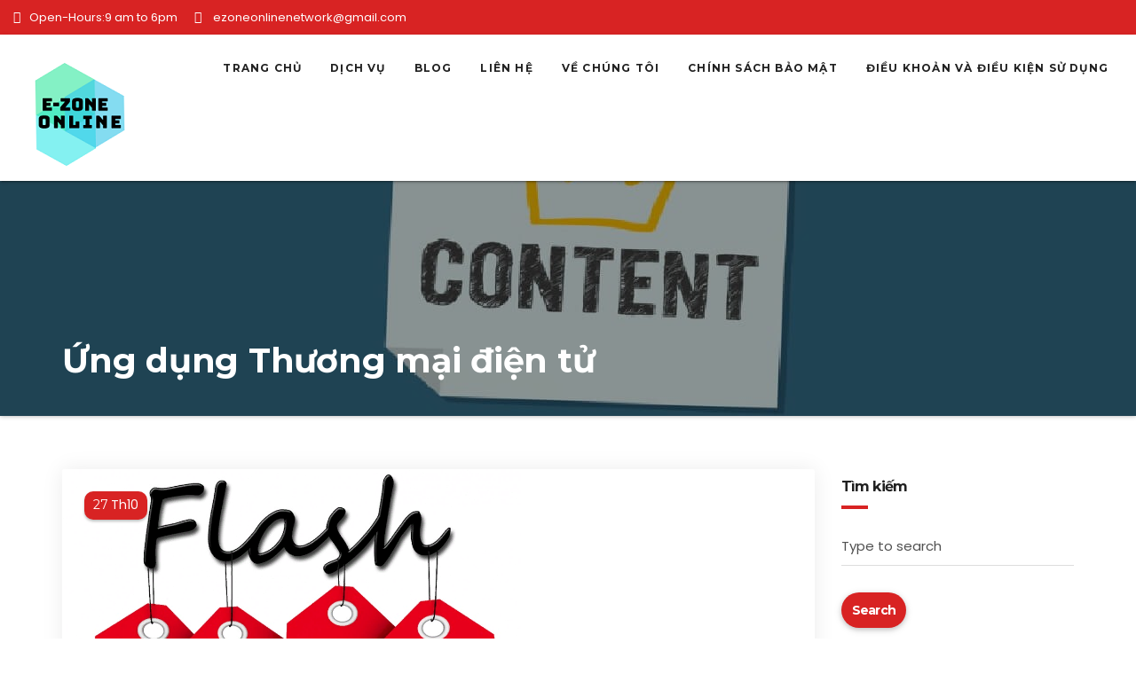

--- FILE ---
content_type: text/css
request_url: https://www.e-zoneonline.com/wp-content/themes/proficiency/style.css?ver=5.2.4
body_size: 11385
content:
/*
Theme Name: Proficiency
Theme URI: https://themeansar.com/free-themes/proficiency/
Author: Themeansar
Author URI: https://themeansar.com/
Description: Proficiency a clean, minimal, responsive one page business theme that has a quick approach for firms or freelancers to make an dream on-line presence. simple, clean, responsive one page business WordPress theme It is used for a personal web blog or a business website. Proficiency is SEO Friendly and with parallax, full screen image is one of the best business themes. Proficiency has been tested with WooCommerce and has basic WooCommerce support/integration. Proficiency allows anyone to create a beautiful, fast and mobile friendly website compatible with all browsers and devices. This theme may be wont to produce multilanguage websites.The theme you can use for business, corporate, agency Check the demo at https://themeansar.com/demo/wp/proficiency/
Version: 1.6.9.2
Requires at least: 4.5
Tested up to: 5.4.1
Requires PHP: 5.4
Tags: one-column, left-sidebar, right-sidebar, flexible-header, custom-background, custom-header, custom-menu, editor-style, featured-images, footer-widgets, full-width-template, blog, e-commerce, news
License: GNU General Public License v3 or later
License URI: http://www.gnu.org/licenses/gpl.html
Text Domain: proficiency
*/

/*-------------------------------------------------
 =  Table of Css
 1.Header
 	1.1.Top Bar
	1.2.Theme Menu
 2.General
 	2.1.Body & Global
	2.2.Typography
	2.3.Alerts Styles
	2.4.Button Styles 
 3.content-Home-Sections
 	3.1.proficiency-slider-warraper
 	3.2.proficiency-section
 	3.3.proficiency-heading
 	3.4.proficiency-sercive
	3.11.proficiency-calltoaction
 	3.15.proficiency-contact-section
 	3.16.proficiency-gmap-section
  4.proficiency-breadcrumb-section
 5.proficiency-sidebar
 6.proficiency-error page
 7.proficiency-footer
 8.proficiency-scroll
 9.proficiency-Responsive part
-------------------------------------------------*/
/* --------------------------------------
=========================================
	1.Header
=========================================
-----------------------------------------*/

/*---------------------------------------
	1.1.Top Bar        
-----------------------------------------*/
body img {max-width:100%;}

.proficiency-head-detail {
	padding: 5px 0;
}
.proficiency-head-detail .info-left {
	display: block;
	float: left;
	margin: 0;
	padding: 0;
}
.proficiency-head-detail .info-left li {
	display: inline-block;
	margin-right: 15px;
	padding: 0;
}
.proficiency-head-detail .info-left li a {
	font-size: 13px;
}
.proficiency-head-detail .info-left i {
	font-size: 14px;
	padding-right: 10px;
}
.info-right {
	display: block;
	float: right;
	margin: 0;
	padding: 0;
}
.info-right li {
	display: inline-block;
	margin-right: 15px;
	padding: 0;
}
.proficiency-head-detail .info-right li a {
	font-size: 13px;
}
.proficiency-head-detail .info-right i {
	font-size: 14px;
	padding-right: 10px;
}
.proficiency-head-detail ul.info-right {
	list-style:none;
	margin:0;
	padding:0;
	z-index: 999;
}
.proficiency-head-detail ul.info-right ul {
	display:none;
	position:absolute;
	top:98%;
	left:0;
	background:#fff;
	padding:0;
	border-radius: 0;
}
.proficiency-head-detail ul.info-right ul li {
	float:none;
	width:100%;
	min-width: 100px;
}
.proficiency-head-detail ul.info-right ul a {
	line-height:120%;
	padding:10px 15px
}

.proficiency-head-detail ul.info-right ul ul {
	top:0;
	left:100%
}
.proficiency-head-detail ul.info-right li:hover > ul {
	display:block
}
.proficiency-head-detail ul.info-right li:last-child > ul {
	float: left;
	right: 0;
	left: inherit;
}
/*---------------------------------------
	1.2.Theme Menu        
-----------------------------------------*/
.navbar-wp {
	margin: 0;
	padding: 0;
	border: 0;
	border-radius: 0;
	z-index: 500;
	box-shadow: 0 2px 2px 0 rgba(0, 0, 0, 0.14), 0 1px 5px 0 rgba(0, 0, 0, 0.12), 0 3px 1px -2px rgba(0, 0, 0, 0.2);
}
.navbar-brand {
	font-size: 26px;
	height: auto;
	line-height: 25px;
	margin-right: 50px;
	padding: 15px 0 0 15px;
	text-shadow: 2px 2px 1px rgba(150, 150, 183, 0.18);
}
.navbar-brand span.site-description {
	font-size: 13px;
	line-height: 0;
}
.navbar-wp .navbar-nav > li> a {
	padding: 28px 16px;
	margin-right: 0;
	font-size: 12px;
	font-weight: bold;
	letter-spacing: 0.1em;
	-webkit-transition: all .25s ease-out;
	-moz-transition: all .25s ease-out;
	transition: all .25s ease-out;
	margin-bottom: 0px;
	font-family: 'Montserrat', sans-serif;
	text-transform: uppercase;
}
.navbar-wp .navbar-nav > li > a::after, .navbar-wp .navbar-nav > li.active > a::after {
	bottom: 0;
	content: "";
	display: block;
	height: 2px;
	left: 0;
	margin: auto 0;
	position: absolute;
	right: 0;
	top: 0;
	transition: width 1s ease-in-out 0s;
	width: 0;
}
.navbar-wp .navbar-nav > li > a:hover::after, .navbar-wp .navbar-nav > li.active > a::after {
	width: 100%;
}
.navbar-wp .navbar-nav > li > ul > li > a i {
	padding-right: 10px;
}
.navbar-wp .navbar-nav > .active > a, .navbar-wp .navbar-nav > .active > a:hover, .navbar-wp .navbar-nav > .active > a:focus {
}
.navbar-wp .navbar-nav > .disabled > a, .navbar-wp .navbar-nav > .disabled > a:hover, .navbar-wp .navbar-nav > .disabled > a:focus {
	background-color: transparent;
}
.navbar-base .navbar-nav > .open > a, .navbar-base .navbar-nav > .open > a:hover, .navbar-base .navbar-nav > .open > a:focus {
	background: transparent;
}
.navbar-toggle {
	border-radius: 2px;
	margin-top: 20px;
	padding: 12px 16px 7px 16px;
	box-shadow: inherit;
	border: none;
}
.navbar-wp .dropdown-menu {
	min-width: 200px;
	padding: 0;
	border: none;
	border-radius: 0;
	z-index: 10;
	right: auto;
	left: 0;
}
.navbar-wp .dropdown-menu > li:last-child {
	border: 0
}
.navbar-wp .dropdown-menu > li > a {
	padding: 15px;
	font-size: 12px;
	font-weight: 500;
	letter-spacing: 1px;
}
.navbar-nav > li:last-child > ul::before {
	right: 20px;
	position: absolute;
	left: auto;
}
.navbar-nav > li:last-child > .dropdown-menu {
	right: 0;
	left: auto;
}
.navbar-wp.affix .navbar-inner {
	border-bottom: 0
}
.navbar-wp.affix .navbar-nav > li > a {
	padding: 18px 16px;
	margin-right: 0;
	font-size: 14px;
	font-weight: 500;
	text-transform: uppercase
}
.dropdown-submenu {
	position: relative
}
.dropdown-submenu > .dropdown-menu {
	top: -1px;
	left: 100%;
	margin-top: 0;
	margin-left: 0;
	border-top-left-radius: 0;
	border-bottom-left-radius: 0
}
.dropdown-submenu:hover > .dropdown-menu {
	display: block;
	padding: 0
}
.dropdown-submenu.pull-left {
	float: none;
}
.dropdown-submenu.pull-left > .dropdown-menu {
	left: -100%;
	margin-left: 10px
}
.is-sticky .navbar-wp {
	box-shadow: 0 2px 2px 0 rgba(0, 0, 0, 0.14), 0 1px 5px 0 rgba(0, 0, 0, 0.12), 0 3px 1px -2px rgba(0, 0, 0, 0.2);
}
.is-sticky .navbar-brand {
	padding: 8px 0 0 15px;
	transition: all 0.25s ease-out 0s;
	font-size: 22px;
	line-height: 18px;
}
.is-sticky .navbar-brand img {
	height: 40px;
	width: auto;
	transition: all 0.25s ease-out 0s;
}
.is-sticky .navbar-nav > li > a {
	padding: 16px 14px;
	transition: all 0.25s ease-out 0s;
}
.proficiency-search-box > .dropdown-menu {
	right: 0;
	left: auto;
}
.proficiency-search-box .proficiency-search .btn {
	padding: 2px 12px;
	border-radius: 30px;
	height: 40px;
	border-width: 1px;
	border-style: solid;
}

/* --------------------------------------
=========================================
	2.General
=========================================
-----------------------------------------*/

/*---------------------------------------
	2.1.Body & Global           
-----------------------------------------*/
body {
	padding: 0;
	margin: 0;
	font-family: 'Poppins', sans-serif;
	font-size: 16px;
	font-weight: 400;
	line-height: 28px;
}
.boxed {
	width: 1170px;
	margin: 0 auto;
	box-shadow: 0 0 10px 0 rgba(48, 48, 48, 0.5);
}
a {
	text-decoration: none;
}
body a:focus, body a:hover {
	outline: none;
	text-decoration: none;
}
select {
	background-clip: padding-box;
	background-color: #fff;
	border: 1px solid #ccc;
	border-radius: 3px;
	color: #444;
	display: block;
	font-weight: 400;
	overflow: hidden;
	padding: 6px 12px;
	position: relative;
	text-decoration: none;
	white-space: nowrap;
}
 .no-gutter > [class*=col-] {
 padding-right: 0;
 padding-left: 0;
}
input:not([type]), input[type="email"], input[type="number"], input[type="password"], input[type="tel"], input[type="url"], input[type="text"] {
	border: 0;
	z-index: 2;
	height: 44px;
	color: #212121;
	padding: 10px 0;
	font-size: 16px;
	font-weight: 500;
	border-radius: 0;
	line-height: 24px;
	position: relative;
	background-color: transparent;
	-webkit-box-shadow: none;
	-moz-box-shadow: none;
	box-shadow: none;
	-webkit-appearance: none;
	-moz-appearance: none;
	appearance: none;
	-webkit-backface-visibility: hidden;
	backface-visibility: hidden;
}
input[type="submit"], button {
	padding: 5px 35px;
	line-height: 30px;
	border-radius: 30px;
	font-weight: bold;
	font-size: 14px;
	border-width: 1px;
	border-style: solid;
	transition: all 0.4s ease-in-out 0s;
	box-shadow: 0 2px 2px 0 rgba(0, 0, 0, 0.14), 0 3px 1px -2px rgba(0, 0, 0, 0.2), 0 1px 5px 0 rgba(0, 0, 0, 0.12);
}
input:not([type]):hover, input[type="email"]:hover, input[type="number"]:hover, input[type="password"]:hover, input[type="tel"]:hover, input[type="url"]:hover, input[type="text"]:hover, input:not([type]):focus, input[type="email"]:focus, input[type="number"]:focus, input[type="password"]:focus, input[type="tel"]:focus, input[type="url"]:focus, input[type="text"]:focus {
}
input[type="submit"]:hover, button:hover, input[type="submit"]:focus, button:focus {
	transition: all 0.3s ease 0s;
	outline: none;
}
.form-group {
	backface-visibility: hidden;
	display: block;
	line-height: 0;
	margin: 0 auto 30px;
	position: relative;
	width: 100%;
}
.form-control {
	border: 0;
	z-index: 2;
	height: 44px;
	padding: 10px 0;
	font-size: 16px;
	font-weight: 500;
	border-radius: 0;
	line-height: 24px;
	position: relative;
	background-color: transparent;
	-webkit-box-shadow: none;
	-moz-box-shadow: none;
	box-shadow: none;
	-webkit-appearance: none;
	-moz-appearance: none;
	appearance: none;
	-webkit-backface-visibility: hidden;
	backface-visibility: hidden;
}
.form-control[disabled], .form-control[readonly], fieldset[disabled] .form-control {
	background-color: transparent;
}
.form-control:focus {
	-webkit-box-shadow: none;
	-moz-box-shadow: none;
	box-shadow: none;
	-webkit-appearance: none;
	-moz-appearance: none;
	appearance: none;
}
textarea.form-control {
	resize: none;
	height: 70px;
}

/*---------------------------------------
	2.5.WP Styles  
-----------------------------------------*/
/*--WP--*/
.bypostauthor > article .fn:after {
	display: inline-block;
	font-size: 16px;
	line-height: 1;
	speak: none;
	text-align: center;
	text-decoration: inherit;
	text-transform: none;
	vertical-align: top;
}
.sticky {
	display: none;
}
.gallery-caption {
	color: #686868;
	display: block;
	font-size: 13px;
	font-size: 0.8125rem;
	font-style: italic;
	line-height: 1.6153846154;
	padding-top: 0.5384615385em;
}
.wp-caption {
	margin-bottom: 1.75em;
	max-width: 100%;
}
.wp-caption img[class*="wp-image-"] {
	display: block;
	margin: 0;
	max-width:100%;
}
.wp-caption .wp-caption-text {
	color: #686868;
	font-size: 13px;
	font-style: italic;
	line-height: 1.6153846154;
	padding-top: 0.5384615385em;
}
.content-area img.alignnone, .content-area figure.alignnone img {
	width: 100%;
	height: auto;
}
.content-area figure {
	width: 100%;
}
.entry-header h1 {
	position: relative;
	padding-bottom: 15px;
	margin-bottom: 20px;
	font-size: 24px;
}
.entry-header h1::before {
	border: 1px solid;
	bottom: 0;
	content: "";
	display: block;
	left: 0;
	margin: auto;
	position: absolute;
	width: 30px;
	transition: all 0.4s ease 0s;
}
.entry-header h1:hover::before {
	width: 13%;
}
.entry-footer {
	background: rgba(0, 0, 0, 0) none repeat scroll 0 0;
}
.entry-footer .screen-reader-text {
	display: none;
}
img.alignnone {
	width: 100%;
	height: auto;
}
img.size-large {
	width: 100%;
	height: auto;
}

/* Label
============================================================================= */
/* Wrapper
----------------------------------------------------------------------------- */
.form-group label {
	left: 0;
	bottom: 0;
	z-index: 1;
	width: 100%;
	cursor: text;
	display: block;
	margin: 0 auto;
	padding: 10px 0;
	font-size: 15px;
	font-weight: 400;
	text-align: left;
	line-height: 24px;
	position: absolute;
	-webkit-backface-visibility: hidden;
	backface-visibility: hidden;
	-webkit-transition: all 0.30s ease-in-out;
	-moz-transition: all 0.30s ease-in-out;
	-o-transition: all 0.30s ease-in-out;
	transition: all 0.30s ease-in-out;
}
textarea.form-control + label {
	padding: 10px 0 36px;
}
/* Main Line
----------------------------------------------------------------------------- */
.form-group label::before {
	left: 0;
	bottom: 0;
	width: 100%;
	height: 1px;
	content: '';
	position: absolute;
}
/* Focus Line
----------------------------------------------------------------------------- */
.form-group label::after {
	width: 0;
	left: 50%;
	bottom: 0;
	height: 2px;
	content: '';
	position: absolute;
	-webkit-transition: all 0.30s ease-in-out;
	-moz-transition: all 0.30s ease-in-out;
	-o-transition: all 0.30s ease-in-out;
	transition: all 0.30s ease-in-out;
}
.form-control:focus + label::after {
	left: 0;
	width: 100%;
}
/* Filled
============================================================================= */
.form-control:focus + label, .form-control.input-filled + label {
	padding-top: 0;
	font-size: 14px;
	line-height: 14px;
	padding-bottom: 40px;
}
textarea.form-control:focus + label, textarea.form-control.input-filled + label {
	padding-bottom: 66px;
}
mark, .mark {
	padding: 2px 5px;
	border-radius: 3px;
}
/*Responsive Video*/
.responsive-video {
	height: 0;
	padding-top: 1px;
	position: relative;
	padding-bottom: 56.25%; /*16:9*/
}
.responsive-video iframe {
	top: 0;
	left: 0;
	width: 100%;
	height: 100%;
	position: absolute;
	border: none;
}
.ta-card-box {
	box-shadow: 0 0 25px rgba(0, 0, 0, 0.08);
	border-radius: 3px;
}
/*---------------------------------------
	2.2.Typography        
-----------------------------------------*/
h1, .h1 {
	font-size: 34px;
	line-height: 40px;
}
h2, .h2 {
	font-size: 32px;
	line-height: 35px;
}
h3, .h3 {
	font-size: 28px;
	line-height: 30px;
}
h4, .h4 {
	font-size: 24px;
	line-height: 25px;
}
h5, .h5 {
	font-size: 20px;
	line-height: 20px;
}
h6, .h6 {
	font-size: 16px;
	line-height: 20px;
}
h1, .h1, h2, .h2, h3, .h3, h4, .h4, h5, .h5, h6, .h6 {
	font-family: 'Montserrat', sans-serif;
	letter-spacing: -0.025rem;
}
.alignright {
	text-align: right;
}
.alignleft {
	text-align: left;
}
.aligncenter {
	text-align: center;
}
.ta-accordion-heading {
	margin: 10px 0;
	padding: 10px;
	border-width: 1px;
	border-style: solid;
}
.ta-accordion-body {
	border-width: 1px;
	border-style: solid;
	margin: -10px 0 10px 0;
	padding: 10px;
	transition: all 0.4s ease 0s;
}
.ta-accordion-heading > a.collapsed .icon-expanded {
	display: none;
}
.ta-accordion-heading > a i.icon-expanded {
	display: none;
}
.ta-accordion-heading > a.collapsed .icon-collapsed {
	display: inline-block;
	vertical-align: baseline;
}
blockquote {
	position: relative;
	width: 100%;
	border-width: 0 0 0 5px;
	border-style: solid;
}
blockquote::before {
	color: #d0d0d0;
	content: "\f10d";
	display: table;
	float: left;
	font-family: "FontAwesome";
	font-size: 28px;
	margin-top: 6px;
	font-weight: normal;
	width: 6%;
}
blockquote p {
	font-style: italic;
	width: 94%;
	display: table;
}
.margin-top-zero {
	margin-top: 0px;
}
.margin-bottom-zero {
	margin-bottom: 0px;
}
.margin-top-10 {
	margin-bottom: 10px;
}
.margin-top-20 {
	margin-top: 20px;
}
.margin-top-30 {
	margin-top: 30px;
}
.margin-top-50 {
	margin-top: 50px;
}
.margin-top-80 {
	margin-top: 80px;
}
.margin-bottom-10 {
	margin-bottom: 10px;
}
.margin-bottom-20 {
	margin-bottom: 20px;
}
.margin-bottom-30 {
	margin-bottom: 30px;
}
.margin-bottom-50 {
	margin-bottom: 50px;
}
.margin-bottom-80 {
	margin-bottom: 80px;
}
.padding-top-10 {
	padding-top: 10px;
}
.padding-top-20 {
	padding-top: 20px;
}
.padding-top-30 {
	padding-top: 30px;
}
.padding-top-50 {
	padding-top: 50px;
}
.padding-top-40 {
	padding-top: 40px;
}
.padding-top-60 {
	padding-top: 60px;
}
.padding-top-80 {
	padding-top: 80px;
}
.padding-bottom-10 {
	padding-bottom: 10px;
}
.padding-bottom-20 {
	padding-bottom: 20px;
}
.padding-bottom-30 {
	padding-bottom: 30px;
}
.padding-bottom-50 {
	padding-bottom: 50px;
}
.padding-bottom-60 {
	padding-bottom: 60px;
}
.padding-bottom-80 {
	padding-bottom: 80px;
}
.padding-20 {
	padding: 20px;
}
.padding-30 {
	padding: 30px;
}
.padding-40 {
	padding: 40px;
}
.padding-60 {
	padding: 60px;
}
/*---------------------------------------
	2.3.Alerts Styles           
-----------------------------------------*/
.alert-success, .text-success {
	background-color: #2ac56c;
	color: #fff;
}
.alert-info, .text-info {
	background-color: #4593e3;
	color: #fff;
}
.alert-danger, .text-danger {
	background-color: #f06060;
	color: #fff;
}
.alert-warning, .text-warning {
	background-color: #fcd04b;
	color: #fff;
}
.progress-bar-success {
	background-color: #2ac56c;
	color: #fff;
}
.progress-bar-info {
	background-color: #4593e3;
	color: #fff;
}
.progress-bar-danger {
	background-color: #f06060;
	color: #fff;
}
.progress-bar-warning {
	background-color: #fcd04b;
	color: #fff;
}
.ta-skills {
	background: url(images/about-back.jpg) no-repeat fixed 0 0 / cover rgba(0, 0, 0, 0);
	height: 100%;
	overflow: hidden;
	width: 100%;
	padding: 0;
}
.ta-skills .overlay {
	height: 100%;
	position: relative;
	width: 100%;
	padding: 60px 0;
}
.ta-skills .overlay h1 {
	margin-bottom: 25px;
	letter-spacing: -0.05em;
	font-size: 40px;
	font-weight: bold;
}
.ta-skills p {
	opacity: 0.8;
}
.ta-skills .progress {
	border-radius: 30px;
}
.ta-skills .progress .progress-bar {
	overflow: hidden;
	position: absolute;
}
.ta-skills .col-offset {
	padding: 0 6%;
}
.subscription-success {
	color: #2ac56c;
}
.subscription-error {
	color: #f06060;
}
/*---------------------------------------
	2.4.Button Styles           
-----------------------------------------*/
.btn {
	padding: 15px 44px 14px;
	line-height: 30px;
	overflow: hidden;
	position: relative;
	border-radius: 30px;
	font-size: 14px;
	font-weight: bold;
	letter-spacing: -0.05em;
	line-height: normal;
	display: inline-block;
	transition: all 0.4s ease-in-out 0s;
	font-family: "Montserrat", sans-serif;
	vertical-align: middle;
	white-space: nowrap;
	width: auto;
	box-shadow: 0 2px 5px 0 rgba(0, 0, 0, 0.16), 0 2px 10px 0 rgba(0, 0, 0, 0.12);
}
.btn-theme {
	border: none;
}
.btn-theme:hover, .btn-theme:focus {
	transition: all 0.3s ease 0s;
	outline: none;
	box-shadow: 0 5px 11px 0 rgba(0, 0, 0, 0.18), 0 4px 15px 0 rgba(0, 0, 0, 0.15);
}
.btn-theme-two {
	margin-left: 15px;
}
.btn-theme-two:hover, .btn-theme-two:focus {
	transition: all 0.3s ease 0s;
	outline: none;
}
.pagination > li:first-child > a, .pagination > li:first-child > span {
	border-bottom-left-radius: 3px;
	border-top-left-radius: 3px;
}
.pagination > li:last-child > a, .pagination > li:last-child > span {
	border-bottom-right-radius: 3px;
	border-top-right-radius: 3px;
}
.pagination > li > a, .pagination > li > span {
	margin: 0 3px;
	border-radius: 3px;
	box-shadow: 0 2px 2px 0 rgba(0, 0, 0, 0.14), 0 3px 1px -2px rgba(0, 0, 0, 0.2), 0 1px 5px 0 rgba(0, 0, 0, 0.12);
	border: none;
}
.pagination > .active > a, .pagination > .active > a:hover, .pagination > li > a:hover, .pagination > li > a:focus, .pagination > .active > a, .pagination > .active > span, .pagination > .active > a:hover, .pagination > .active > span:hover, .pagination > .active > a:focus, .pagination > .active > span:focus {
	transition: all 0.3s ease 0s;
}
button.mfp-close:hover, button.mfp-close:focus {
	background: inherit;
}
/*---------------------------------------
=========================================
	3.content-Home-Sections
=========================================
-----------------------------------------*/

/*---------------------------------------
	3.1.proficiency-slider-warraper          
-----------------------------------------*/
.proficiency-slider-warraper #proficiency-slider {
	margin: 0;
	position: relative;
	z-index: 1;
	float: left;
	width: 100%;
}
.proficiency-slider-warraper #proficiency-slider .item img {
	width: 100%;
	min-height: 400px;
}
.proficiency-slider-warraper #proficiency-slider .item iframe {
	border: 6px solid #fff;
}
/*--------------- proficiency slider inner ---------------*/
#proficiency-slider .proficiency-slider-inner {
	height: 100%;
	left: 0;
	right: 0;
	bottom: 0;
	position: absolute;
	top: 0;
	width: 100%;
	z-index: 3;
}
#proficiency-slider .inner-table {
	display: table;
	height: 100%;
}
#proficiency-slider .inner-table-cell {
	display: table-cell;
	height: 100%;
	vertical-align: middle;
	width: 100%;
}
#proficiency-slider .slide-caption {
	width: 55%;
	margin: 0 auto;
	text-align: center;
}
#proficiency-slider .slide-caption.center {
	text-align: center;
}
#proficiency-slider .slide-caption.left {
	float: left;
	text-align: left;
}
#proficiency-slider .slide-caption.right {
	float: right;
	text-align: right;
}
.slide-inner-box {
	padding: 10px 30px;
}
.slide-inner-box-two {
	padding: 10px 30px;
	outline-offset: 5px;
	outline-width: 10px;
	outline-style: solid;
}
#proficiency-slider .slide-caption h1 {
	font-size: 36px;
	font-weight: 600;
	letter-spacing: -0.05em;
	line-height: normal;
	margin: 0 0 15px 0;
	overflow-wrap: break-word;
	text-shadow: 1px 3px 8px rgba(0, 0, 0, 0.17);
}
#proficiency-slider .slide-caption .description {
	font-size: 16px;
	line-height: 24px;
	padding: 0;
	width: 100%;
}
#proficiency-slider .slide-caption .description p {
	margin: 0;
	font-size: 18px;
	font-weight: 400;
}
#proficiency-slider p {
	font-size: 14px;
}
/*--------------- proficiency-slider-Control ---------------*/
.proficiency-slider-warraper .owl-controls {
	margin-top: -24px;
}
.proficiency-slider-warraper .owl-controls .owl-buttons div {
	width: 60px;
	height: 60px;
	display: block;
	font-size: 30px;
	line-height: 60px;
	opacity: 1;
	border-radius: 30px;
	text-align: center;
}
.proficiency-slider-warraper .owl-controls .owl-buttons div i {
	
}
.proficiency-slider-warraper .owl-controls .owl-buttons {
	opacity: 0;
	transition: all 0.3s ease 0s;
}
.proficiency-slider-warraper:hover .owl-controls .owl-buttons {
	opacity: 1;
}
.proficiency-slider-warraper:hover .owl-controls .owl-buttons .owl-prev {
	left: 35px;
}
.proficiency-slider-warraper:hover .owl-controls .owl-buttons .owl-next {
	right: 35px;
}
.proficiency-slider-warraper .owl-controls .owl-buttons .owl-prev, .proficiency-slider-warraper .owl-controls .owl-buttons .owl-next {
	position: absolute;
	top: 50%;
	z-index: 5;
	margin: -30px 0 0;
	transition: all 0.3s ease 0s;
}
.proficiency-slider-warraper .owl-controls .owl-buttons .owl-prev {
	left: 16px;
}
.proficiency-slider-warraper .owl-controls .owl-buttons .owl-prev i {
	left: 16px;
}
.proficiency-slider-warraper .owl-controls .owl-buttons .owl-next {
	right: 16px;
}
.proficiency-slider-warraper .owl-controls .owl-buttons .owl-next i {
	right: 16px;
}
.proficiency-slider-warraper .owl-controls .owl-page {
	display: inline-block;
	vertical-align: middle;
	padding: 0 5px;
}
.proficiency-slider-warraper .owl-controls .owl-page span {
	display: block;
	width: 10px;
	height: 6px;
	border-radius: 3px;
}
.proficiency-slider-warraper .owl-controls .owl-page.active span {
	width: 15px;
}
.proficiency-slider-warraper .owl-controls .owl-page span.owl-numbers {
	height: auto;
	width: auto;
	color: #fff;
	padding: 2px 10px;
	font-size: 12px;
	-webkit-border-radius: 30px;
	-moz-border-radius: 30px;
	border-radius: 30px;
}
.proficiency-slider-warraper .owl-pagination {
	bottom: 15px;
	left: 0;
	position: relative;
	right: 0;
	text-align: center;
}
/*--------------- ti slider Custom Buttons---------------*/
.btn.btn-tislider, .btn.btn-tislider:hover, .btn.btn-tislider:focus {
	outline: none;
	margin: 20px auto;
	letter-spacing: 1px;
}
.btn.btn-tislider-two {
	outline: none;
	margin: 20px auto;
	letter-spacing: 1px;
}
#ta-slider .btn.btn.btn-tislider {
	margin-right: 15px;
}
/*---------------------------------------
	3.2.proficiency-section      
-----------------------------------------*/
.proficiency-section {
	padding: 70px 0;
	margin: 0;
}
#content {
	padding: 60px 0;
}
/*---------------------------------------
	3.3.proficiency-heading           
-----------------------------------------*/
.proficiency-heading {
	margin-bottom: 35px;
	text-align: center;
}
.proficiency-heading h1, .proficiency-heading h3 {
	font-size: 36px;
	font-weight: 600;
	line-height: normal;
	margin: 0 0 15px;
	overflow-wrap: break-word;
	text-align: center;
}
.proficiency-heading .proficiency-heading-inner {
	position: relative;
	display: inline-block;
	margin-bottom: 0;
	padding: 0 0 18px;
	line-height: 40px;
	text-transform: capitalize;
	width: auto;
}
.proficiency-heading p {
	letter-spacing: 0.1em;
	margin: -10px 0 40px;
	opacity: 0.9;
	text-align: center;
}
.proficiency-heading-bor-bt h5 {
	position: relative;
	font-size: 20px;
	font-weight: 600;
	letter-spacing: -0.05em;
	margin-bottom: 40px;
	padding-bottom: 15px;
}
.proficiency-heading-bor-bt h5::before {
	bottom: 0;
	content: "";
	display: block;
	left: 0;
	margin: auto;
	position: absolute;
	width: 30px;
	border-bottom-width: 4px;
	border-bottom-style: solid;
}
/*---------------------------------------
	3.4.ta-sercive    
-----------------------------------------*/
.proficiency-service {
	box-shadow: 0 0 25px rgba(0, 0, 0, 0.08);
	cursor: pointer;
	margin-bottom: 30px;
	padding: 30px;
	position: relative;
	text-align: center;
	z-index: 12;
	display: none;
	border-radius: 3px;
}
.proficiency-service:hover {
	transition: All 1s ease-out;
	-webkit-transition: All 1s ease-out;
	-moz-transition: All 1s ease-out;
	-o-transition: All 1s ease-out;
}
.proficiency-service a {
	text-decoration: none;
	z-index: 15;
	position: relative;
}
.proficiency-service::after {
	content: "";
	left: 0;
	position: absolute;
	top: 0;
	width: 100%;
	height: 0%;
	opacity: 0;
	transition: all 0.5s ease 0s;
}
.proficiency-service:hover.proficiency-service::after {
	opacity: 1;
	height: 100%;
	z-index: -1
}
.proficiency-service :hover .proficiency-service-inner i {
	border-width: 2px;
	border-style: solid;
	z-index: 111
}
.proficiency-service:hover .proficiency-service-inner .btn-more {
	border-width: 2px;
	border-style: solid;
}
.proficiency-service-inner .proficiency-service-inner-img {
	margin: -30px -30px 0 -30px;  
}
.proficiency-service-inner .ser-icon {
	border-radius: 20px;
	height: 80px;
	margin: 20px auto 40px;
	text-align: center;
	transition: color 0s ease 0s, all 250ms ease 0s;
	width: 80px;
}
.proficiency-service-inner i {
	font-size: 36px;
	line-height: 80px;
}
.proficiency-service-inner h3 {
	transition: all 0.5s ease 0s;
	font-size: 18px;
	font-weight: 600;
}
.proficiency-service-inner p {
	transition: all 0.5s ease 0s;
	margin-bottom: 20px;
}
.proficiency-service-inner .btn-more {
	margin: 10px 0 0;
	padding: 5px 18px;
	transition: all 0.3s ease 0s;
	border-width: 2px;
	border-style: solid;
}
.proficiency-port-load-hide-ser {
	display: none;
	float: left;
}
.proficiency-port-load-show-ser {
	display: block;
	float: left;
}
.proficiency-port-load-hide-ser, .proficiency-port-load-show-ser i {
	font-size: 20px;
	margin-right: 8px;
}
/*---------------------------------------
	3.9.ta-callout        
-----------------------------------------*/
.proficiency-callout {
	background: url(images/callout-back.jpg) no-repeat fixed 0 0 /cover;
	height: 100%;
	overflow: hidden;
	width: 100%;
	padding: 0;
	text-align: center;
}
.proficiency-callout .overlay {
	height: 100%;
	position: relative;
	width: 100%;
	padding: 60px 0 30px;
}
.proficiency-callout .proficiency-callout-inner {
	margin: 0 auto 60px;
	padding: 0 15px;
	width: 50%;
}
.proficiency-callout .proficiency-callout-inner.text-left {
	float: left;
}
.proficiency-callout .proficiency-callout-inner.text-right {
	float: right;
}
.proficiency-callout .overlay h3 {
	font-size: 40px;
	font-weight: 600;
	line-height: 42px;
	letter-spacing: -0.05em;
}
.proficiency-callout-feature {
	display: block;
	padding: 12px 20px;
	margin-bottom: 20px;
	transition: all 0.3s ease 0s;
	background: rgba(0,0,0,0.6);
	border-radius: 2px;
	text-align: left;
}
.proficiency-callout-feature i {
	padding-right: 20px;
}
.six-sec-ease-in-out {
	-webkit-transition: width 6s ease-in-out;
	-moz-transition: width 6s ease-in-out;
	-ms-transition: width 6s ease-in-out;
	-o-transition: width 6s ease-in-out;
	transition: width 6s ease-in-out;
}
.proficiency-callout-feature-box {
	clear: both;
	margin-bottom: 65px;
}
.proficiency-callout-feature-box-icon {
	border-radius: 5px;
	background: rgba(0,0,0,0);
	float: left;
	display: inline-block;
	height: 50px;
	margin-right: 10px;
	margin-left: 10px;
	position: relative;
	text-align: center;
	top: 15px;
	width: 50px;
	line-height: 35px;
	transform: rotate(45deg);
	border-width: 2px;
	border-style: solid;
}
.proficiency-callout-feature-box-icon i {
	height: 50px;
	line-height: 50px;
	text-align: center;
	width: 50px;
	font-size: 20px;
	transform: rotate(-45deg);
}
.proficiency-callout-feature-box-icon:hover {
	transform: rotate(45deg);
	border-width: 1px;
	border-style: solid;
	transition: all 0.3s ease 0s;
}
.proficiency-callout-feature-box-icon i:hover {
	transform: rotate(-45deg);
}
.proficiency-callout-feature-box-info {
	margin-left: 12px;
	padding-left: 70px;
	text-align: left;
}
.proficiency-callout-feature-box-info h4 {
	font-size: 16px;
	line-height: 20px;
	font-weight: 600;
}
/*---------------------------------------
	3.10.proficiency-blog          
-----------------------------------------*/
.proficiency-blog-section {
}
.proficiency-blog-section .overlay {
	width: 100%;
	height: 100%;
	position: relative;
	padding: 60px 0;
}
.proficiency-blog-post-box {
	margin-bottom: 40px;
	background: #fff;
	padding: 0px;
	box-shadow: 0 0 25px rgba(0, 0, 0, 0.08);
	border-radius: 3px;
}
.proficiency-blog-post-box .small {
	font-size: 14px;
	padding: 30px;
}
.proficiency-blog-post-box .small > p {
	margin-bottom: 20px;
}
.proficiency-blog-thumb {
	position: relative;
	width: 100%;
	margin-bottom: 30px;
	float: left;
	min-height: 30px;
}
.proficiency-blog-thumb img {
	position: relative;
	max-width: 100%;
	float: left;
	height: auto;
	border-radius: 3px 3px 0 0;
}
.proficiency-blog-date {
	height: 32px;
	left: 15px;
	position: absolute;
	text-align: center;
	top: 15px;
	width: auto;
	padding: 0 10px;
	margin: 10px;
	z-index: 10;
	border-radius: 10px;
	box-shadow: 0 2px 3px rgba(0, 0, 0, 0.25);
}
.proficiency-blog-date .h3 {
	font-size: 14px;
}
.proficiency-blog-date span {
	font-size: 14px;
}
.proficiency-blog-author {
	background: #e8e8e8 none repeat scroll 0 0;
	font-size: 16px;
	font-weight: 800;
	height: 75px;
	right: 0px;
	padding: 4px;
	position: absolute;
	text-align: center;
	bottom: 0;
	width: 75px;
	margin: 0 10px -30px 0;
	z-index: 999;
}
.proficiency-blog-author img {
	max-width: 100%;
	border-radius: 100%;
}
.proficiency-blog-post-box h1.title {
	font-size: 22px;
	font-weight: 700;
	letter-spacing: -0.05em;
	line-height: normal;
	margin: 5px 0 0.5em;
	overflow-wrap: break-word;
	position: relative;
}
.proficiency-blog-category {
	padding: 10px 0;
}
.proficiency-blog-category a {
	display: inline-block;
	font-weight: normal;
	padding: 0 0 0 4px;
}
.proficiency-blog-category a:first-child {
	padding: 0 10px 0 0;
}
.btn-blog {
	padding: 10px 20px;
	border-radius: 30px;
	border-width: 1px;
	border-style: solid;
	background: transparent;
}
.btn-blog:hover {
	border-width: 1px;
	border-style: solid;
	transition: all 0.3s ease 0s;
}
.proficiency-info-author-block {
	margin-bottom: 40px;
	margin-top: 10px;
	padding: 20px 20px 0px 20px;
	box-shadow: 0 0 25px rgba(0, 0, 0, 0.08);
	border-radius: 3px;
}
.proficiency-info-author-block a {
	font-size: 13px;
}
.proficiency-info-author-block .row {
	margin: 0;
}
.proficiency-info-author-block h4 {
	font-size: 18px;
	font-weight: normal;
	letter-spacing: -0.05em;
}
.proficiency-info-author-block h4 span {
	font-size: 13px;
	padding-right: 5px;
}
.proficiency-info-author-block h4 span i {
	padding-right: 5px;
}
.proficiency-info-author-block .proficiency-author-pic img {
	margin: 0 25px 15px 0;
	float: left;
	border-radius: 50%;
	box-shadow: 0 2px 2px 0 rgba(0, 0, 0, 0.14), 0 3px 1px -2px rgba(0, 0, 0, 0.2), 0 1px 5px 0 rgba(0, 0, 0, 0.12);
	width: 85px;
	height: 85px;
}
.proficiency-info-author-block .proficiency-info-author-social {
	font-size: 24px;
	padding: 0;
}
.proficiency-info-author-block .proficiency-info-author-social li a {
	font-size: 16px;
	line-height: 28px;
}
.proficiency-info-author-block .proficiency-info-author-social li {
	border-radius: 3px;
	box-shadow: 0 2px 5px 0 rgba(0, 0, 0, 0.16), 0 2px 10px 0 rgba(0, 0, 0, 0.12);
	height: 30px;
	margin: 10px 15px 10px 0;
	text-align: center;
	width: 30px;
	transform: rotate(45deg);
}
.proficiency-info-author-block .proficiency-info-author-social li a i {
	transform: rotate(-45deg);
}
.comment_section .comment-reply-link:before {
	content: "\f112";
	font-family: FontAwesome;
	padding-right: 8px;
}
.comment_section .comment-reply-link {
	border-radius: 4px;
	margin-left: 10px;
	padding: 4px 8px;
	transition: all 0.3s ease 0s;
	border-width: 1px;
	border-style: solid;
	background: #f0f0f0;
	color: #666;
	border-color: #f0f0f0;
}
.proficiency-comments a {
	color: #777;
}
.proficiency-comments .proficiency-reply {
	border-radius: 3px;
	margin-left: 10px;
	transition: all 0.3s ease 0s;
	box-shadow: 0 2px 5px 0 rgba(0, 0, 0, 0.16), 0 2px 10px 0 rgba(0, 0, 0, 0.12);
	width: 30px;
	height: 30px;
	line-height: 30px;
	display: inline-block;
	text-align: center;
}
.proficiency-comments a i {
	padding-right: 6px;
}
.proficiency-comments h4 {
	font-size: 14px;
	font-weight: normal;
	margin-top: 0;
}
.proficiency-comments h4 span {
	font-size: 12px;
	padding-left: 7px;
}
.proficiency-comments .btn {
	margin-left: 5px;
}
.proficiency-comments .media {
	margin-top: 0;
}
.proficiency-comments .comment .media-body > p:last-child {
	border-bottom: 1px solid #f0f0f0;
	margin-bottom: 30px;
	margin-top: 0;
}
.proficiency-comments li .media-body > .small {
	border-bottom: none!important;
	padding: 0;
	color: #999;
}
.proficiency-comments li .media-body > p {
	border-width: 0 0 1px 0;
	border-style: solid;
	padding: 5px 0px 20px 5px;
	margin-bottom: 20px;
}
.proficiency-comments li .media .media {
	padding: 20px;
	margin-top: 20px;
	margin-bottom: 20px;
}
.proficiency-comments li:last-child .media-body > p {
	border-bottom: none;
	padding: 0;
}
.proficiency-comments .media-left img {
	height: 64px;
	width: 64px;
	border-radius: 50%;
	box-shadow: 0 2px 2px 0 rgba(0, 0, 0, 0.14), 0 3px 1px -2px rgba(0, 0, 0, 0.2), 0 1px 5px 0 rgba(0, 0, 0, 0.12);
}
.proficiency-comments .comment-list li {
	margin-bottom: 20px;
	padding: 20px;
	border-width: 0 0 0 2px;
	border-style: solid;
}
.proficiency-blog-thumb > .responsive-video {
	z-index: 9;
	min-height: 240px;
}
.blog-slider {
	position: relative;
	z-index: 9;
	margin-bottom: -34px;
}
.blog-slider .owl-controls .owl-buttons div {
	margin: 5px;
	font-size: 23px;
	opacity: 0.8;
	display: inline-block;
	padding: 5px 13px;
	opacity: 0;
	transition: all 0.4s ease 0s;
	transform: rotate(45deg);
	border-radius: 3px;
	box-shadow: 0 2px 4px 0 rgba(0, 0, 0, 0.13);
}
.blog-slider .owl-controls .owl-buttons div i {
	transform: rotate(-45deg);
}
.blog-slider:hover .owl-controls .owl-buttons div {
	opacity: 1;
}
.blog-slider .owl-controls .owl-buttons div.owl-prev {
	position: absolute;
	left: 20px;
	top: 40%;
}
.blog-slider .owl-controls .owl-buttons div.owl-next {
	position: absolute;
	right: 20px;
	top: 40%;
}
.blog-slider .owl-controls .owl-buttons div.owl-prev {
	left: 20px;
}
.blog-slider .owl-controls .owl-buttons div.owl-next {
	right: 20px;
}
.blog-slider .owl-pagination {
	padding-bottom: 10px;
}
.blog-slider .owl-controls .owl-page {
	display: inline-block;
	vertical-align: middle;
	padding: 0 5px;
}
.blog-slider .owl-controls .owl-page span {
	display: block;
	width: 10px;
	height: 6px;
	border-radius: 3px;
	box-shadow: 0 2px 4px 0 rgba(0, 0, 0, 0.13);
}
.blog-slider .owl-controls .owl-page.active span {
	width: 15px;
}
.blog-slider .owl-pagination {
	bottom: 30px;
	left: 0;
	position: relative;
	right: 0;
	text-align: center;
}
/*--------------- blog-slider-warraper start---------------*/
.proficiency-blog-slider-warraper #ta-slider-blog {
	margin: 0;
	position: relative;
	z-index: 1;
	float: left;
	width: 100%;
}
.proficiency-blog-slider-warraper #ta-slider-blog .item img {
	background-size: cover;
	background-repeat: no-repeat;
	background-position: center center;
	width: 100vw;
	height: inherit;
	display: inline-block;
	height: 300px;
}
.proficiency-blog-slider-warraper #ta-slider-blog .item iframe {
	border: 6px solid #fff;
}
/*--------------- proficiency slider inner ---------------*/
#proficiency-slider-blog .ta-slider-inner {
	height: 100%;
	left: 0;
	right: 0;
	bottom: 0;
	position: absolute;
	top: 0;
	width: 100%;
	z-index: 3;
}
#proficiency-slider-blog .inner-table {
	display: table;
	height: 100%;
}
#proficiency-slider-blog .inner-table-cell {
	display: table-cell;
	height: 100%;
	vertical-align: middle;
	width: 100%;
}
#proficiency-slider-blog .slide-caption {
	width: 36%;
	margin: 0;
	text-align: left;
}
#proficiency-slider-blog .slide-caption.center {
	text-align: center;
}
#proficiency-slider-blog .slide-caption.left {
	float: left;
	text-align: left;
}
#proficiency-slider-blog .slide-caption.right {
	float: right;
	text-align: right;
}
#proficiency-slider-blog .slide-caption h1 {
	font-size: 36px;
	letter-spacing: -0.05em;
	line-height: normal;
	margin: 0 0 15px;
	overflow-wrap: break-word;
}
#proficiency-slider-blog .slide-caption .description {
	font-size: 18px;
	line-height: 24px;
	padding: 0;
	width: 100%;
}
#proficiency-slider-blog .slide-caption .description p {
	margin: 0;
}
#proficiency-slider-blog p {
	font-size: 14px;
}


.navigation.pagination .nav-links .page-numbers, .navigation.pagination .nav-links a {
    background-color: #ffffff;
    border: 1px solid #dbdbdb;
    color: #212121;
    cursor: pointer;
    display: inline-block;
    transition: all 0.3s ease 0s;
    font-size: 18px;
    line-height: 40px;
    margin: 0 3px 10px;
    padding: 0px;
    vertical-align: baseline;
    border-radius: 3px;
    white-space: nowrap;
    width: 40px;
    height: 40px;
    box-shadow: 0 2px 2px 0 rgba(0, 0, 0, 0.14), 0 3px 1px -2px rgba(0, 0, 0, 0.2), 0 1px 5px 0 rgba(0, 0, 0, 0.12);
    transition: all 0.3s ease 0s;
    text-decoration: none;
    position: relative;
    float: left;
}


.pagination > li > a, .pagination > li > span {
    color: #212121;
}
/*--------------- ta-slider-Control ---------------*/
.proficiency-blog-slider-warraper .owl-controls {
	margin-top: -24px;
}
.proficiency-blog-slider-warraper .owl-controls .owl-buttons div {
	width: 40px;
	height: 40px;
	display: block;
	font-size: 20px;
	line-height: 40px;
	opacity: 1;
	border-radius: 3px;
	text-align: center;
	box-shadow: 0 2px 2px 0 rgba(0, 0, 0, 0.14), 0 3px 1px -2px rgba(0, 0, 0, 0.2), 0 1px 5px 0 rgba(0, 0, 0, 0.12);
}
.proficiency-blog-slider-warraper .owl-controls .owl-buttons div i {
	transform: rotate(-45deg);
}
.proficiency-blog-slider-warraper .owl-controls .owl-buttons {
	opacity: 0;
	transition: all 0.3s ease 0s;
}
.proficiency-blog-slider-warraper:hover .owl-controls .owl-buttons {
	opacity: 1;
}
.proficiency-blog-slider-warraper:hover .owl-controls .owl-buttons .owl-prev {
	left: 35px;
}
.proficiency-blog-slider-warraper:hover .owl-controls .owl-buttons .owl-next {
	right: 35px;
}
.proficiency-blog-slider-warraper .owl-controls .owl-buttons .owl-prev, .proficiency-blog-slider-warraper .owl-controls .owl-buttons .owl-next {
	position: absolute;
	top: 50%;
	z-index: 5;
	margin: -30px 0 0;
	transition: all 0.3s ease 0s;
}
.proficiency-blog-slider-warraper .owl-controls .owl-buttons .owl-prev {
	left: 16px;
}
.proficiency-blog-slider-warraper .owl-controls .owl-buttons .owl-prev i {
	left: 16px;
}
.proficiency-blog-slider-warraper .owl-controls .owl-buttons .owl-next {
	right: 16px;
}
.proficiency-slider-warraper .owl-controls .owl-buttons .owl-next i {
	right: 16px;
}
.proficiency-blog-slider-warraper .owl-controls .owl-page {
	display: inline-block;
	vertical-align: middle;
	padding: 0 5px;
}
.proficiency-blog-slider-warraper .owl-controls .owl-page span {
	display: block;
	width: 10px;
	height: 6px;
	border-radius: 3px;
}
.proficiency-blog-slider-warraper .owl-controls .owl-page.active span {
	width: 15px;
}
.proficiency-blog-slider-warraper .owl-controls .owl-page span.owl-numbers {
	height: auto;
	width: auto;
	color: #fff;
	padding: 2px 10px;
	font-size: 12px;
	-webkit-border-radius: 30px;
	-moz-border-radius: 30px;
	border-radius: 30px;
}
.proficiency-blog-slider-warraper .owl-pagination {
	bottom: 15px;
	left: 0;
	position: relative;
	right: 0;
	text-align: center;
}
/*---------------------------------------
	3.11.ta-calltoaction           
-----------------------------------------*/
.proficiency-calltoaction {
	background: url(images/calltoaction-back.jpg) no-repeat fixed 0 0 /cover;
	background-position: center;
	height: 100%;
	overflow: hidden;
	width: 100%;
	padding: 0;
	box-shadow: 0 1px 3px rgba(0, 0, 0, 0.12), 0 1px 2px rgba(0, 0, 0, 0.24);
	border-radius: 3px;
}
.proficiency-calltoaction .overlay {
	height: 100%;
	position: relative;
	width: 100%;
	padding: 40px 25px;
}
.proficiency-calltoaction-box-icon {
	float: left;
	display: inline-block;
	margin-right: 25px;
	width: 50px;
}
.proficiency-calltoaction-box-icon i {
	height: 50px;
	line-height: 70px;
	text-align: center;
	width: 50px;
	font-size: 50px;
}
.proficiency-calltoaction-box-info h5 {
	line-height: 30px;
	letter-spacing: -0.05em;
	font-size: 26px;
}
.proficiency-calltoaction-box-info p {
	opacity: 0.6;
}
.proficiency-calltoaction .btn {
	margin-top: 25px;
}
/*---------------------------------------
	3.15.proficiency-contact-section        
-----------------------------------------*/
.proficiency-contact .overlay {
	padding: 60px 0;
	margin: 0;
}
.proficiency-contact h5,.proficiency-contact h6 {
	font-size: 20px;
	font-weight: 600;
	margin-bottom: 25px;
	position: relative;
	padding-bottom: 15px;
	letter-spacing: -0.05em;
}
.proficiency-contact h5::before, .proficiency-contact h6::before {
	bottom: 0px;
	content: "";
	display: block;
	left: 0;
	margin: auto;
	position: absolute;
	width: 30px;
	border-width: 2px;
	border-style: solid;
}
.proficiency-contact .proficiency-widget-address {
	padding: 30px;
}
.proficiency-contact .proficiency-widget-address > li:first-child {
	padding-top: 0;
}
.proficiency-contact .proficiency-widget-address > li {
	list-style: none;
	padding: 15px 0;
	border-width: 0;
	border-style: solid;
}
.proficiency-contact .proficiency-widget-address > li:last-child {
	border-bottom: none;
}
.proficiency-contact .proficiency-widget-address li span.icon-addr {
	height: 30px;
	line-height: 30px;
	margin-right: 18px;
	text-align: center;
	width: 30px;
	display: inline-block;
	border-radius: 3px;
	margin-bottom: 15px;
	float: left;
}
.proficiency-contact .proficiency-widget-address li span.icon-addr i {
	font-size: 20px;
}
.proficiency-contact .proficiency-widget-address strong {
	padding-right: 5px;
}
/*---------------------------------------
	3.16.ta-gmap-section         
-----------------------------------------*/
.proficiency-gmap-wrapper {
	padding: 0;
	margin: 0;
}
.proficiency-gmap-wrapper #map {
	padding: 0;
	width: 100%;
	height: 355px;
	border: 0;
	margin-bottom: 0;
}
/* --------------------------------------
=========================================
	4.proficiency-breadcrumb-section
=========================================
-----------------------------------------*/
.proficiency-breadcrumb-section {
	height: 100%;
	margin: 0 0 0px;
	overflow: hidden;
	padding: 0;
	width: 100%;
	box-shadow: 0 0 5px 0 #aaaaaa;
}
.proficiency-breadcrumb-section .overlay {
	height: 100%;
	padding: 180px 0 40px 0;
	position: relative;
	width: 100%;
}
.proficiency-breadcrumb-section.transparent {
	background: url(images/breadcrumb-back.jpg) repeat fixed;
	height: 100%;
	margin: 0;
	overflow: hidden;
	padding: 0;
	width: 100%;
}
.proficiency-breadcrumb-section.transparent .overlay {
	height: 100%;
	padding: 100px 0 30px 0;
	position: relative;
	width: 100%;
	background: rgba(0,0,0,0.4);
}
.proficiency-breadcrumb-title {
	text-align: left;
	padding: 0;
}
.proficiency-breadcrumb-title h1 {
	font-size: 38px;
	margin: 0;
	line-height: 45px;
	font-weight: 600;
}
.proficiency-page-breadcrumb {
	list-style: none outside none;
	margin-bottom: 0px;
	padding: 0;
	text-align: right;
	font-size: 15px;
	line-height: 20px;
}
.proficiency-page-breadcrumb > li {
	display: inline-block;
}
.proficiency-page-breadcrumb > li + li:before {
	content: "\f105";
	font-family: fontawesome;
	padding: 0 5px;
}
/* --------------------------------------
=========================================
	5.proficiency-sidebar
=========================================
-----------------------------------------*/
.proficiency-sidebar {
	padding: 0;
}
.proficiency-sidebar a {
	transition: all 0.3s ease 0s;
}
.proficiency-sidebar .proficiency-widget .btn {
	padding: 2px 12px;
	border: none;
	border-radius: 30px;
	height: 40px;
}
.proficiency-sidebar .proficiency-widget {
	margin-bottom: 30px;
	padding: 0;
	border-radius: 3px;
}
.proficiency-sidebar .proficiency-widget ul {
	padding: 0;
	list-style: none;
}
.proficiency-sidebar .proficiency-widget ul li {
	display: block;
	letter-spacing: 0.2px;
	line-height: 22px;
	margin: 0 0 10px;
	overflow: hidden;
	padding: 0;
	border-width: 0 0 1px 0;
	border-style: solid;
}
.proficiency-sidebar .proficiency-widget ul li:last-child {
	border: none;
}
.proficiency-sidebar .proficiency-widget h2 {
	font-size: 16px;
	line-height: 20px;
}
.proficiency-sidebar .proficiency-widget h6, .proficiency-sidebar .proficiency-widget h2 {
	position: relative;
	padding-bottom: 15px;
	margin-bottom: 20px;
	font-weight: 600;
	letter-spacing: -0.05em;
}
.proficiency-sidebar .proficiency-widget h6::before, .proficiency-sidebar .proficiency-widget h2::before {
	border-width: 2px;
	border-style: solid;
	bottom: 0;
	content: "";
	display: block;
	left: 0;
	margin: auto;
	position: absolute;
	width: 30px;
	transition: all 0.4s ease 0s;
}
.proficiency-widget h6:hover::before {
	width: 50%;
}
.proficiency-sidebar .proficiency-widget ul li {
	padding: 10px 0;
	position: relative;
	transition: all 0.4s ease-in-out 0s;
}
.proficiency-sidebar .proficiency-widget ul li a:hover {
	padding-left: 10px;
	transition: all 0.4s ease-in-out 0s;
}
.proficiency-sidebar .proficiency-widget ul.menu li .sub-menu {
	margin-left: 15px;
}
.proficiency-sidebar .proficiency-widget ul.menu li .sub-menu li {
	border-bottom: none;
	padding: 10px 0 0;
}
.proficiency-sidebar .proficiency-widget.widget_search .btn {
	border: medium none;
	border-radius: 30px;
	height: 40px;
	padding: 2px 12px;
	transition: all 0.3s ease 0s;
}
.proficiency-sidebar .proficiency-category-widget ul li {
	padding: 10px 0;
	position: relative;
	transition: all 0.4s ease-in-out 0s;
	border-width: 0 0 1px 0;
	border-style: solid;
}
.proficiency-sidebar .proficiency-category-widget ul li a:hover {
	padding-left: 10px;
	transition: all 0.4s ease-in-out 0s;
}
.proficiency-sidebar .proficiency-widget .proficiency-widget-tags, .proficiency-sidebar .proficiency-widget .tagcloud {
	margin: 0 0 10px;
	overflow: hidden;
	padding: 0;
}
.proficiency-sidebar .proficiency-widget .proficiency-widget-tags a, .proficiency-sidebar .proficiency-widget .tagcloud a {
	cursor: pointer;
	display: inline-block;
	font-size: 12px;
	font-weight: normal;
	line-height: 20px;
	margin: 0 5px 9px 0;
	padding: 6px 12px;
	transition: all 0.4s ease-in-out 0s;
	border-width: 1px;
	border-style: solid;
	border-radius: 30px;
	box-shadow: 0 2px 5px 0 rgba(0, 0, 0, 0.16), 0 2px 10px 0 rgba(0, 0, 0, 0.12);
}
.proficiency-sidebar .proficiency-widget-tags a:hover, .proficiency-sidebar .proficiency-widget .tagcloud a:hover {
	border-width: 1px;
	border-style: solid;
	transition: all 0.4s ease-in-out 0s;
	box-shadow: 0 5px 11px 0 rgba(0, 0, 0, 0.18), 0 4px 15px 0 rgba(0, 0, 0, 0.15);
}
.proficiency-sidebar .proficiency-widget .proficiency-twitter-feed li {
	margin: 2px 0;
	padding-bottom: 5px;
	padding-left: 20px;
	position: relative;
}
.proficiency-sidebar .proficiency-widget .proficiency-twitter-feed li::before {
	font-family: "FontAwesome";
	position: absolute;
	left: 0;
	top: 4px;
	bottom: 0;
	content: "\f099";
}
.proficiency-sidebar .proficiency-widget .proficiency-twitter-feed li a {
	padding-right: 3px;
}
.proficiency-sidebar .proficiency-widget .proficiency-twitter-feed li .twitter-text {
	display: table;
}
.proficiency-sidebar .proficiency-widget .proficiency-twitter-feed li .date-twitter {
	font-size: 12px;
}
.proficiency-sidebar .proficiency-opening-hours li i {
	font-size: 14px;
	padding-right: 10px;
}
.proficiency-sidebar .proficiency-widget .proficiency-widget-address li {
	clear: both;
}
.proficiency-sidebar .proficiency-widget .proficiency-widget-address li span.icon-addr {
	height: 30px;
	line-height: 30px;
	margin: 5px 15px 8px 8px;
	text-align: center;
	width: 30px;
	display: inline-block;
	transform: rotate(45deg);
	float: left;
	border-radius: 3px;
	box-shadow: 0 2px 2px 0 rgba(0, 0, 0, 0.14), 0 3px 1px -2px rgba(0, 0, 0, 0.2), 0 1px 5px 0 rgba(0, 0, 0, 0.12);
}
.proficiency-sidebar .proficiency-widget .proficiency-widget-address li span.icon-addr i {
	font-size: 14px;
	transform: rotate(-45deg);
}
.proficiency-sidebar .proficiency-widget .proficiency-instagram li {
	display: inline-block;
	margin: -13px 0;
	border-radius: 2px;
}
.proficiency-sidebar .proficiency-widget .proficiency-instagram li a:hover {
	padding-left: 0;
}
.proficiency-sidebar .proficiency-widget .proficiency-instagram li a img {
	width: 70px;
	height: 70px;
	border-radius: 2px;
}
.proficiency-sidebar .proficiency-widget .proficiency-instagram li a img:hover {
	opacity: 0.7;
}
.proficiency-sidebar .proficiency-widget .proficiency-social {
	padding: 10px 0px;
}
.proficiency-sidebar .proficiency-widget .proficiency-social li {
	display: inline-block;
}
.proficiency-sidebar .proficiency-widget .proficiency-social li span.icon-soci {
	display: inline-block;
	float: left;
	height: 32px;
	line-height: 32px;
	margin: 8px 12px 8px 8px;
	text-align: center;
	transform: rotate(45deg);
	width: 32px;
	border-radius: 3px;
	box-shadow: 0 2px 2px 0 rgba(0, 0, 0, 0.14), 0 3px 1px -2px rgba(0, 0, 0, 0.2), 0 1px 5px 0 rgba(0, 0, 0, 0.12);
}
.proficiency-sidebar .proficiency-widget .proficiency-social li span.icon-soci:hover {
	transition: all 0.4s ease-in-out 0s;
}
.proficiency-sidebar .proficiency-widget .proficiency-social li span.icon-soci i {
	font-size: 16px;
	transform: rotate(-45deg);
}
.proficiency-sidebar .proficiency-widget-payment a {
	font-size: 30px;
}
.proficiency-sidebar .proficiency-widget-tollfree li {
	font-size: 20px;
}
.proficiency-sidebar .proficiency-widget-tollfree li i {
	font-size: 36px;
	padding-right: 15px;
}
.proficiency-sidebar .proficiency-widget .proficiency-widget-quote .form-control {
	border-radius: 0;
	margin-bottom: 20px;
	font-size: 12px;
}
.proficiency-sidebar .proficiency-widget .proficiency-widget-quote .btn {
	border-radius: 30px;
	padding: 5px 35px;
}
/*--ta-blog-post end--*/ 
.proficiency-sidebar .proficiency-widget .proficiency-blog-post {
	margin-bottom: 0;
	margin-top: 0 !important;
	overflow: hidden;
	padding-bottom: 20px;
}
.proficiency-sidebar .proficiency-widget .proficiency-post-area {
	display: block;
	float: left;
	margin-left: 0;
	margin-right: 15px;
}
.proficiency-sidebar .proficiency-widget .proficiency-blog-post .proficiency-post-area img {
	border-radius: 2px;
	display: block;
	height: 70px;
	max-width: 70px;
	transition: all 0.3s ease-in-out 0s;
}
.proficiency-sidebar .proficiency-widget .proficiency-blog-post h3 {
	display: block;
	font-size: 13px;
	line-height: 22px;
	margin-bottom: 5px;
	margin-top: -5px;
	word-wrap: break-word;
}
.proficiency-widget .proficiency-blog-post span {
	display: block;
	font-size: 12px;
	line-height: 20px;
	margin-right: 8px;
	font-style: italic;
}
/*--proficiency-blog-post end--*/ 
/*--calendar_wrap--*/ 
.proficiency-sidebar .proficiency-widget .calendar_wrap table {
	width: 100%;
	font-size: 11px;
}
.proficiency-sidebar .proficiency-widget .calendar_wrap table caption {
	border-radius: 2px;
	font-size: 16px;
	font-weight: 500;
	line-height: 35px;
	margin-bottom: 0;
	padding: 5px 12px;
	text-align: center;
	border-width: 1px;
	border-style: solid;
}
.proficiency-sidebar .calendar_wrap table thead th {
	border-width: 1px;
	border-style: solid;
}
.proficiency-sidebar .calendar_wrap table tbody td:hover, .proficiency-sidebar .calendar_wrap table tbody #today:hover {
	transition: all 0.3s ease 0s;
}
.proficiency-sidebar .calendar_wrap table tfoot {
	border-width: 1px;
	border-style: solid;
}
.proficiency-sidebar .proficiency-widget .calendar_wrap table thead th {
	text-align: center;
	padding: 6px 0;
}
.proficiency-sidebar .proficiency-widget .calendar_wrap table tbody td {
	line-height: 2.5em;
	transition: background 0.15s ease 0s;
	text-align: center;
	border-width: 1px;
	border-style: solid;
}
.proficiency-sidebar .proficiency-widget .calendar_wrap table tfoot {
	font-size: 11px;
}
.proficiency-sidebar .proficiency-widget .calendar_wrap table tfoot tr td#prev {
	padding: 5px;
	text-transform: uppercase;
}
.proficiency-sidebar .proficiency-widget .calendar_wrap table tfoot tr td#next {
	padding: 5px;
	text-align: right;
	text-transform: uppercase;
}
/*--calendar_wrap end--*/ 
.proficiency-sidebar .proficiency-widget .textwidget select, .proficiency-sidebar .proficiency-widget .textwidget img {
	width: 100%;
}
/*----woocommerce footer-widget----*/
.proficiency-sidebar .proficiency-widget.widget_product_search .btn {
	padding: 2px 12px;
	height: 40px;
	border-radius: 30px;
	margin-left: -1px;
}
/* --------------------------------------
=========================================
	6.proficiency-error page
=========================================
-----------------------------------------*/
.proficiency-error-404 h1 {
	font-size: 100px;
}
.proficiency-error-404 h1 i {
	padding: 5px;
}
.proficiency-error-404 h4 {
	line-height: 40px;
}
.proficiency-error-404 p {
	line-height: 30px;
}
/* --------------------------------------
=========================================
	7.proficiency-error-404-footer
=========================================
-----------------------------------------*/
footer {
}
.proficiency-footer-top-area {
	padding: 30px 0;
}
.proficiency-footer-top-area .proficiency-app-widget .btn {
	padding: 2px 12px;
}
.proficiency-footer-top-area .proficiency-app-widget .btn > i {
	padding-right: 10px;
}
.proficiency-footer-top-area .proficiency-app-widget h5 a i {
	font-size: 26px;
}
footer .proficiency-footer-widget-area {
	padding-top: 50px;
}
footer .proficiency-widget {
	margin-bottom: 50px;
}
footer .proficiency-widget:nth-child(4n+1) {
	clear: both;
}
footer .proficiency-widget .proficiency-subscribe {
	padding: 1px 12px;
	border-radius: 0 3px 3px 0;
	height: 40px;
}
footer .proficiency-widget .proficiency-subscribe:hover, footer .proficiency-widget .proficiency-subscribe:focus {
	border-width: 1px;
	border-style: solid;
	transition: all 0.4s ease-in-out 0s;
}
footer .proficiency-search-widget .btn {
	padding: 1px 12px;
	border-radius: 30px;
	height: 40px;
}
footer .proficiency-widget.widget_search .btn {
	border-width: 1px;
	border-style: solid;
	padding: 2px 12px;
	height: 40px;
	border-top-right-radius: 3px;
}
footer .proficiency-widget.widget_search .btn-default, footer .proficiency-widget.widget_search .btn-default:hover {
	background-color: initial;
}
footer .proficiency-widget.widget_search .btn:hover, footer .proficiency-widget.widget_search .btn:focus {
	border-width: 1px;
	border-style: solid;
	transition: all 0.4s ease-in-out 0s;
}
footer .proficiency-widget h6 {
	font-size: 16px;
	font-weight: normal;
	margin: 0 0 30px 0;
	position: relative;
	padding-bottom: 12px;
}
footer .proficiency-widget h6::before {
	border: 1px solid;
	bottom: 0px;
	content: "";
	display: block;
	left: 0;
	margin: auto;
	position: absolute;
	width: 30px
}
footer .proficiency-widget:hover h6::before {
	width: 50%;
	transition: all 0.3s ease 0s;
}
footer .proficiency-widget ul {
	padding: 0;
	list-style: none;
}
footer .proficiency-widget ul li {
	display: block;
	letter-spacing: 0.2px;
	line-height: 22px;
	margin: 0 0 10px;
	overflow: hidden;
	padding: 0;
	border-width: 0 0 1px 0;
	border-style: solid;
}
footer .proficiency-widget ul li a:hover {
	transition: all 0.4s ease-in-out 0s;
}
footer .proficiency-widget ul li:first-child {
	padding-top: 0;
}
footer .proficiency-widget ul li:last-child {
	border-bottom: none;
}
footer .proficiency-widget ul li {
	margin: 0;
	padding: 10px 0;
	position: relative;
}
footer .proficiency-widget ul li a {
	transition: all 0.4s ease-in-out 0s;
}
footer .proficiency-widget ul li a:hover {
	padding-left: 10px;
}
footer .proficiency-widget .list-unstyled li:first-child {
	padding-top: 0;
}
footer .proficiency-widget .list-unstyled li {
	margin: 0;
	padding: 10px 0;
	position: relative;
}
footer .proficiency-widget .list-unstyled li {
	border-width: 1px;
	border-style: solid;
}
footer .proficiency-widget .list-unstyled li :last-child {
	border-bottom: none;
}
footer .proficiency-widget .list-unstyled li a:hover {
	transition: all 0.4s ease-in-out 0s;
}
footer .proficiency-widget .list-unstyled li a {
	line-height: 25px;
	transition: all 0.4s ease-in-out 0s;
}
footer .proficiency-widget .list-unstyled li a:hover {
	padding-left: 10px;
}
footer .proficiency-widget .proficiency-twitter-feed li {
	margin: 2px 0;
	padding-bottom: 5px;
	padding-left: 20px;
	position: relative;
	border-bottom: none;
}
footer .proficiency-widget .proficiency-twitter-feed li::before {
	font-family: "FontAwesome";
	position: absolute;
	left: 0;
	top: 4px;
	bottom: 0;
	content: "\f099";
}
footer .proficiency-widget .proficiency-twitter-feed li a {
	padding-right: 3px;
}
footer .proficiency-widget .proficiency-twitter-feed li .twitter-text {
	display: table;
}
footer .proficiency-widget .proficiency-twitter-feed li .date-twitter {
	font-size: 12px;
}
footer .proficiency-opening-hours {
	padding: 0 10px 0 0;
}
footer .proficiency-widget .proficiency-opening-hours li {
	padding: 6px 0;
}
footer .proficiency-widget .proficiency-opening-hours li:hover {
	cursor: pointer;
	transition: all 0.4s ease-in-out 0s;
}
footer .proficiency-widget .proficiency-opening-hours li i {
	font-size: 14px;
	padding-right: 10px;
}
footer .proficiency-widget .proficiency-widget-address li {
	border-bottom: 0;
}
footer .proficiency-widget .proficiency-widget-address li span.icon-addr {
	height: 30px;
	float: left;
	line-height: 30px;
	margin: 5px 15px 8px 8px;
	text-align: center;
	width: 30px;
	display: inline-block;
	border-radius: 3px;
	transform: rotate(45deg);
	box-shadow: 0 2px 2px 0 rgba(0, 0, 0, 0.14), 0 3px 1px -2px rgba(0, 0, 0, 0.2), 0 1px 5px 0 rgba(0, 0, 0, 0.12);
}
footer .proficiency-widget .proficiency-widget-address li span.icon-addr i {
	font-size: 14px;
	transform: rotate(-45deg);
}
footer .proficiency-widget .proficiency-social {
	padding: 10px 0px;
}
footer .proficiency-widget .proficiency-social li {
	display: inline-block;
	margin-right: 5px;
	border-bottom: none;
}
footer .proficiency-widget .proficiency-social li a:hover {
	padding-left: 0;
}
footer .proficiency-widget .proficiency-social li a {
	border-width: 1px;
	border-style: solid;
	display: inline-block;
	float: left;
	height: 32px;
	line-height: 32px;
	margin: 8px;
	text-align: center;
	transform: rotate(45deg);
	width: 32px;
	-webkit-transform: rotate(45deg);
    -moz-transform: rotate(45deg);
    -o-transform: rotate(45deg);
    -ms-transform: rotate(45deg);
    -sand-transform: rotate(45deg);
    display: block;
    position: fixed;
}
footer .proficiency-widget .proficiency-social li span.icon-soci:hover {
	border-width: 1px;
	border-style: solid;
	transition: all 0.4s ease-in-out 0s;
}
footer .proficiency-widget .proficiency-social li span.icon-soci i {
	font-size: 16px;
	transform: rotate(-45deg);
}
footer .proficiency-widget .proficiency-widget-tags, footer .proficiency-widget .tagcloud {
	margin: 0 0 10px;
	overflow: hidden;
	padding: 0;
}
footer .proficiency-widget .proficiency-widget-tags a, footer .proficiency-widget .tagcloud a {
	cursor: pointer;
	display: inline-block;
	font-size: 12px;
	font-weight: normal;
	line-height: 20px;
	margin: 0 5px 9px 0;
	padding: 6px 12px;
	transition: all 0.4s ease-in-out 0s;
	border-width: 1px;
	border-style: solid;
	border-radius: 30px;
}
footer .proficiency-widget .proficiency-widget-tags a:hover, footer .proficiency-widget .tagcloud a:hover {
	border-width: 1px;
	border-style: solid;
	transition: all 0.4s ease-in-out 0s;
}
footer .proficiency-widget .proficiency-widget-quote .form-control {
	border-radius: 0;
	margin-bottom: 20px;
	border: none;
	font-size: 12px;
}
footer .proficiency-widget .proficiency-instagram li {
	display: inline-block;
	margin: -3px 0 0;
	border-radius: 2px;
	padding: 0;
	border-bottom: none;
}
footer .proficiency-widget .proficiency-instagram li a:hover {
	padding-left: 0px;
}
footer .proficiency-widget .proficiency-instagram li a img {
	width: 75px;
	height: 75px;
	border-radius: 2px;
}
footer .proficiency-widget .proficiency-instagram li a img:hover {
	opacity: 0.7;
}
footer .proficiency-widget-tollfree {
	margin-bottom: 30px;
}
footer .proficiency-widget-tollfree li {
	font-size: 20px;
}
footer .proficiency-widget-tollfree li i {
	font-size: 36px;
	padding-right: 15px;
}
footer .proficiency-widget-payment a {
	font-size: 30px;
}
footer .proficiency-widget .calendar_wrap table {
	width: 100%;
	font-size: 11px;
}
footer .proficiency-widget .calendar_wrap table caption {
	border-radius: 2px;
	font-size: 16px;
	font-weight: 500;
	line-height: 35px;
	margin-bottom: 0;
	padding: 5px 12px;
	text-align: center;
	border-width: 1px;
	border-style: solid;
}
footer .proficiency-widget .calendar_wrap table thead th {
	text-align: center;
	padding: 6px 0;
	border-width: 1px;
	border-style: solid;
}
footer .proficiency-widget .calendar_wrap table tbody td {
	line-height: 2.5em;
	transition: background 0.15s ease 0s;
	text-align: center;
	border-width: 1px;
	border-style: solid;
}
footer .calendar_wrap table tbody #today:hover {
	transition: all 0.3s ease 0s;
}
footer .calendar_wrap table tbody td:hover {
	transition: all 0.3s ease 0s;
}
footer .proficiency-widget .calendar_wrap table tfoot {
	font-size: 11px;
	border-width: 1px;
	border-style: solid;
}
footer .proficiency-widget .calendar_wrap table tfoot tr td#prev {
	padding: 5px;
	text-transform: uppercase;
}
footer .proficiency-widget .calendar_wrap table tfoot tr td#next {
	padding: 5px;
	text-align: right;
	text-transform: uppercase;
}
footer .proficiency-widget .textwidget select, footer .proficiency-widget .textwidget img {
	width: 100%;
}
footer .proficiency-blog-post {
	margin-bottom: 0;
	margin-top: 0;
	overflow: hidden;
	padding-bottom: 20px;
}
footer .proficiency-post-area {
	display: block;
	float: left;
	margin-left: 0;
	margin-right: 15px;
}
footer .proficiency-blog-post .proficiency-post-area img {
	border-radius: 2px;
	display: block;
	height: 70px;
	max-width: 70px;
	transition: all 0.3s ease-in-out 0s;
}
footer .proficiency-blog-post h3 {
	display: block;
	font-size: 13px;
	line-height: 22px;
	margin-bottom: 5px;
	margin-top: -5px;
	word-wrap: break-word;
}
footer .proficiency-blog-post span {
	display: block;
	font-size: 12px;
	line-height: 20px;
	margin-right: 8px;
	font-style: italic;
}
footer .proficiency-widget .form-control {
	border-width: 1px;
	border-style: solid;
}
/*----woocommerce footer-widget----*/
footer .proficiency-widget.widget_product_search .btn {
	padding: 2px 12px;
	height: 40px;
	border-radius: 30px;
	margin-left: -1px;
}
/*----contactform footer-widget----*/
footer .proficiency-widget .wpcf7-form .wpcf7-form-control {
	border: none;
}
footer .proficiency-footer-copyright {
	padding: 25px 0 10px;
}
footer .proficiency-footer-copyright p, footer .proficiency-footer-copyright a {
	font-size: 13px;
	line-height: 23px;
}
footer .proficiency-social {
	padding: 0px;
	margin: 0;
}
footer .proficiency-social li {
	display: inline-block;
	margin-right: 5px;
	border-bottom: none;
}
footer .proficiency-social li a:hover {
	padding-left: 0;
}
footer .proficiency-social li span.icon-soci {
	display: inline-block;
	float: left;
	height: 28px;
	line-height: 28px;
	margin: 0px 4px;
	text-align: center;
	transform: rotate(45deg);
	width: 28px;
	border-radius: 3px;
	box-shadow: 0 2px 2px 0 rgba(0, 0, 0, 0.14), 0 3px 1px -2px rgba(0, 0, 0, 0.2), 0 1px 5px 0 rgba(0, 0, 0, 0.12);
}
footer .proficiency-social li span.icon-soci:hover {
	transition: all 0.4s ease-in-out 0s;
}
footer .proficiency-social li span.icon-soci i {
	font-size: 14px;
	transform: rotate(-45deg);
}
/* --------------------------------------
=========================================
	8.proficiency-scroll
=========================================
-----------------------------------------*/
.ta_scroll {
	bottom: 2%;
	display: none;
	height: 50px;
	opacity: 1;
	overflow: hidden;
	position: fixed;
	right: 12px;
	text-align: center;
	width: 50px;
	z-index: 9999;
	border-radius: 50%;
	box-shadow: 0 2px 5px 0 rgba(0, 0, 0, 0.16), 0 2px 10px 0 rgba(0, 0, 0, 0.12);
}
.ta_scroll:hover {
	opacity: 1;
}
.ta_scroll i {
	font-size: 26px;
	line-height: 46px;
}
.ta_scroll:hover, .ta_scroll:focus {
	border-width: 2px;
	border-style: solid;
	transition: all 0.3s ease 0s;
}
/* --------------------------------------
=========================================
	9.proficiency-Responsive part
=========================================
-----------------------------------------*/
@media (min-width: 600px) {
.proficiency-blog-slider-warraper #proficiency-slider-blog .item img {
	height: 350px;
}
}
@media (max-width: 767px) {
.proficiency-calltoaction {
	text-align: center;
}
.proficiency-calltoaction .btn{
	margin-bottom: 20px;
}
}
@media (min-width: 768px) and (max-width: 991px) {
.navbar-wp .navbar-collapse.collapse {
	display: none;
}
.navbar-wp .navbar-collapse.collapse.in {
	display: block;
}
.navbar-wp .navbar-header .collapse, .navbar-toggle {
	display: block;
}
.navbar-header {
	float: none;
}
}
 @media only screen and (min-width: 240px) and (max-width: 460px) {
.proficiency-footer-top-area .proficiency-app-widget .btn {
	margin-top: 10px;
}
}
@media only screen and (min-width: 320px) and (max-width: 480px) {
/* Top Details*/
.proficiency-head-detail .info-left {
	float: none;
	text-align: center;
	margin: 10px 0 17px;
	float: none;
}
.proficiency-head-detail .info-right {
	float: none;
	text-align: center;
	margin: 10px 0 17px;
	float: none;
}
/* logo*/
.navbar-default .navbar-brand {
	margin: 0 auto;
	text-align: center;
}
.navbar-wp .navbar-nav > li > a {
	padding: 12px;
}
.navbar-wp .proficiency-search-box {
	float: left;
}
.proficiency-search {
	margin: 0 auto;
}
.proficiency-plans .proficiency-plan.active {
	transform: scale(1);
}
.proficiency-subscriber .subscription-form .int-box {
	width: 100%;
}
/*--video-format--*/

.proficiency-callout-inner .btn {
	margin: 20px auto;
}
}
@media screen and (min-width: 1024px) {
.proficiency-slider-inner {
}
}
@media screen and (min-width: 240px) and (max-width: 1179px) {
.boxed {
	width: auto;
}
.proficiency-slider-inner p {
	width: auto;
}
}
@media screen and (min-width: 768px) and (max-width: 1023px) {
.navbar-toggle {
	display: block;
}
.navbar-collapse.collapse {
	display: none!important;
}
.navbar-collapse.collapse.in {
	display: block !important;
}
}
@media screen and (min-width: 530px) and (max-width: 1024px) {
/*--------------- proficiency-slider ---------------*/
.proficiency-slider-inner {
	min-width: auto !important;
	width: auto !important;
}
}
@media screen and (min-width: 240px) and (max-width: 767px) {
/*--------------- proficiency-slider ---------------*/
.navbar-wp .navbar-nav > li > a {
	padding: 10px 16px;
}
.navbar-wp .navbar-nav>.active>a, .navbar-wp .navbar-nav>.active>a:hover, .navbar-wp .navbar-nav>.active>a:focus {
	border-bottom: none;
}
.navbar-wp .navbar-nav > a, .navbar-wp .navbar-nav> a:hover, .navbar-wp .navbar-nav a:focus {
	border-bottom: none;
}
.proficiency-slider-inner {
	min-width: auto !important;
	width: auto !important;
}
#proficiency-slider .slide-caption h1 {
	font-size: 14px;
	line-height: 40px;
	letter-spacing: 0;
}
#proficiency-slider .slide-caption {
	width: 85%;
	margin: 0 auto;
}
#proficiency-slider .slide-caption .description p {
	font-size: 12px;
}
#proficiency-slider .slide-caption .description {
	font-size: 180%;
	line-height: 1em;
	margin: 0 auto;
	width: 100%;
}
.proficiency-slider-warraper .owl-controls .owl-buttons div {
	width: 30px;
	height: 30px;
	font-size: 200%;
	line-height: 10px;
}
/*--------------- proficiency-slider-blog ---------------*/
#proficiency-slider-blog .slide-caption {
	width: 95%;
}
#proficiency-slider-blog .slide-caption h1 {
	font-size: 20px;
}
/*--------------- proficiency-callout text---------------*/
.proficiency-callout .proficiency-callout-inner {
	width: 85%;
}
.proficiency-callout .overlay h3 {
	font-size: 40px;
	line-height: 40px;
}
.proficiency-callout .proficiency-callout-inner.text-left, .proficiency-callout .proficiency-callout-inner.text-right {
	float: none;
}
.margin-bottom-xs{
	margin-bottom: 40px;
}
}
 @media only screen and ( max-width: 40em ) /* 640px */ {
.masonry-item {
	width: 46.876%; /* 305px */
	margin-bottom: 15px; /* 15px */
}
}
@media only screen and ( max-width: 20em ) /* 640px */ {
#list {
	width: 100%;
	margin-left: 0;
}
}
#list {
	width: 100%;
	overflow: hidden;
	margin-bottom: -1.875em; /* 30px */
	-webkit-column-count: 3;
	-webkit-column-gap: 1.875em; /* 30px */
	-webkit-column-fill: auto;
	-moz-column-count: 3;
	-moz-column-gap: 1.875em; /* 30px */
	-moz-column-fill: auto;
	column-count: 3;
	column-gap: 1.875em; /* 30px */
	column-fill: auto;
}

 @media only screen and ( max-width: 40em ) /* 640px */ {
#list {
	-webkit-column-count: 2;
	-webkit-column-gap: 0.938em; /* 15px */
	-moz-column-count: 2;
	-moz-column-gap: 0.938em; /* 15px */
	column-count: 2;
	column-gap: 0.938em; /* 15px */
}
}
@media only screen and ( max-width: 20em ) /* 320px */ {
#wrapper-masonry {
	margin: 0 auto;
	padding: 0 15px;
}
#list {
	-webkit-column-count: auto;
	-moz-column-count: auto;
	column-count: auto;
}
}

/* Text meant only for screen readers. */
.screen-reader-text {
	clip: rect(1px, 1px, 1px, 1px);
	position: absolute !important;
        white-space: nowrap;
	height: 1px;
	width: 1px;
	overflow: hidden;
}

.screen-reader-text:focus {
	background-color: #f1f1f1;
	border-radius: 3px;
	box-shadow: 0 0 2px 2px rgba(0, 0, 0, 0.6);
	clip: auto !important;
	color: #21759b;
	display: block;
	font-size: 14px;
	font-size: 0.875rem;
	font-weight: bold;
	height: auto;
	left: 5px;
	line-height: normal;
	padding: 15px 23px 14px;
	text-decoration: none;
	top: 5px;
	width: auto;
	z-index: 100000; /* Above WP toolbar. */
}
/*--------------- Gallary ---------------*/


.gallery {
	margin: 0 -1.1666667% 1.75em;
}

.gallery-item {
	display: inline-block;
	max-width: 33.33%;
	padding: 0 1.1400652% 2.2801304%;
	vertical-align: top;
	width: 100%;
}

.gallery-columns-1 .gallery-item {
	max-width: 100%;
}

.gallery-columns-2 .gallery-item {
	max-width: 50%;
}

.gallery-columns-4 .gallery-item {
	max-width: 25%;
}

.gallery-columns-5 .gallery-item {
	max-width: 20%;
}

.gallery-columns-6 .gallery-item {
	max-width: 16.66%;
}

.gallery-columns-7 .gallery-item {
	max-width: 14.28%;
}

.gallery-columns-8 .gallery-item {
	max-width: 12.5%;
}

.gallery-columns-9 .gallery-item {
	max-width: 11.11%;
}

.gallery-icon img {
	margin: 0 auto;
}

.gallery-caption {
	color: #fff;
	display: block;
	font-size: 13px;
	font-style: italic;
	line-height: 1.6153846154;
	padding-top: 0.5384615385em;
}

.gallery-columns-6 .gallery-caption,
.gallery-columns-7 .gallery-caption,
.gallery-columns-8 .gallery-caption,
.gallery-columns-9 .gallery-caption {
	display: none;
}

/*---------------------------------------
	2.5.ta-social-navigation         
-----------------------------------------*/
.ta-social-navigation {
	padding: 0px;
	margin: 0;
}
.ta-social-navigation li {
	display: inline-block;
	margin-right: 5px;
	border-bottom: none;
}
.ta-social-navigation li a:hover {
	padding-left: 0;
	transition: all 0.4s ease-in-out 0s;
}
.ta-social-navigation a {
	display: inline-block;
	float: left;
	height: 28px;
	line-height: 28px;
	margin: 0px 4px;
	text-align: center;
	transform: rotate(45deg);
	width: 28px;
	border-radius: 3px;
	box-shadow: 0 2px 2px 0 rgba(0, 0, 0, 0.14), 0 3px 1px -2px rgba(0, 0, 0, 0.2), 0 1px 5px 0 rgba(0, 0, 0, 0.12);
}
.ta-social-navigation .icon {
    height: 14px;
    top: 3px;
    width: 14px;
    vertical-align: middle;
    transform: rotate(-45deg);
    display: inline-block;
    fill: currentColor;
    position: relative;
}
svg:not(:root) {
    overflow: hidden;
}
.ta-social-navigation .screen-reader-text {
    clip: rect(1px, 1px, 1px, 1px);
    height: 1px;
    overflow: hidden;
    position: absolute !important;
    width: 1px;
    word-wrap: normal !important;
}

.screen-reader-text {
  border: 0;
  clip: rect(1px, 1px, 1px, 1px);
  clip-path: inset(50%);
  height: 1px;
  margin: -1px;
  overflow: hidden;
  padding: 0;
  position: absolute !important;
  width: 1px;
  word-wrap: normal !important;
  /* Many screen reader and browser combinations announce broken words as they would appear visually. */
}

.screen-reader-text:focus {
  background-color: #f1f1f1;
  border-radius: 3px;
  box-shadow: 0 0 2px 2px rgba(0, 0, 0, 0.6);
  clip: auto !important;
  clip-path: none;
  color: #21759b;
  display: block;
  font-size: 14px;
  font-size: 0.875rem;
  font-weight: bold;
  height: auto;
  right: 5px;
  line-height: normal;
  padding: 15px 23px 14px;
  text-decoration: none;
  top: 5px;
  width: auto;
  z-index: 100000;
  /* Above WP toolbar. */
}

/* Do not show the outline on the skip link target. */
#content[tabindex="-1"]:focus {
  outline: 0;
}

--- FILE ---
content_type: text/css
request_url: https://www.e-zoneonline.com/wp-content/themes/proficiency/css/colors/default.css?ver=5.2.4
body_size: 2572
content:
/*==================== Top Bar color ====================*/
.proficiency-head-detail {
	background: #d82323;
}
.proficiency-head-detail .info-left li a , .proficiency-head-detail li a i, .proficiency-head-detail .info-right li a {
	color: #fff;
}
.proficiency-head-detail li a i {
	color: #fff;
}
.proficiency-head-detail .info-right li a i {
	color: #fff;
}
.proficiency-head-detail .info-right ul a {
	color: #222;
}
.proficiency-head-detail .info-right .dropdown-menu > .active > a {
	background: #fff;
	color: #222;
}
.proficiency-head-detail ul .dropdown-menu > .active > a:hover, .proficiency-head-detail ul .dropdown-menu > .active > a:focus {
	background: #f5f5f5;
	color: #222;
}
.navbar-default .navbar-brand:hover, .navbar-default .navbar-brand:focus, .navbar > .container .navbar-brand, .navbar > .container-fluid .navbar-brand{color:#d82323;}
/*==================== Theme Menu ====================*/
/*=== navbar Header colors ===*/
.navbar-wp {
	background: #fff;
}
.navbar-header .navbar-brand {
	color: #fff;
}
/*=== navbar hover colors ===*/
.navbar-wp .navbar-nav > li > a {
	color: #212121;
}
.navbar-wp .navbar-nav > li > a:hover, .navbar-wp .navbar-nav > li > a:focus, .navbar-wp .navbar-nav > .active > a, .navbar-wp .navbar-nav > .active > a:hover, .navbar-wp .navbar-nav > .active > a:focus {
	color: #d82323;
	background-color: #fff;
}
.navbar-wp .navbar-nav > .open > a, .navbar-wp .navbar-nav > .open > a:hover, .navbar-wp .navbar-nav > .open > a:focus {
	color: #d82323;
	border-color: #d82323;
	background-color: #fff;
}
.navbar-wp .navbar-nav > li > a::after, .navbar-wp .navbar-nav > li.active > a::after {
    background-color: #d82323;
}
/*=== navbar dropdown colors ===*/ 
.navbar-wp .dropdown-menu {
	background: #fff;
}
.navbar-wp .dropdown-menu > li > a {
	color: #212121;
}
.navbar-wp .dropdown-menu > .active > a, .navbar-wp .dropdown-menu > .active > a:hover, .navbar-wp .dropdown-menu > .active > a:focus {
	background: #f5f5f5;
	color: #212121;
}
.navbar-wp .dropdown-menu > li > a:hover {
	background: #f5f5f5;
}
.navbar-wp .navbar-nav > .disabled > a, .navbar-wp .navbar-nav > .disabled > a:hover, .navbar-wp .navbar-nav > .disabled > a:focus {
	color: #ccc;
}
.ta-search-box .ta-search .btn {
	background: #d82323;
	border-color: #d82323;
	color: #fff;
}
/*=== navbar drop down hover color ===*/
.navbar-base .navbar-nav > .open > a, .navbar-base .navbar-nav > .open > a:hover, .navbar-base .navbar-nav > .open > a:focus {
	color: #fff;
}
.navbar-base .navbar-nav > li > a.dropdown-form-toggle {
	color: #fff;
}
/*=== navbar toggle color ===*/ 
.navbar-default .navbar-toggle {
	color: #fff;
}
.navbar-wp .navbar-nav > li > a.dropdown-form-toggle {
	color: #212121;
}
.navbar-default .navbar-toggle .icon-bar {
	background: #212121;
}
.navbar-wp .navbar-toggle:hover, .navbar-wp .navbar-toggle:focus {
	background: rgba(0,0,0,0);
	color: #212121;
}
/* --- transparent header--*/
.tr-head .navbar-wp {
	background: rgba(0,0,0,0);
}
.tr-head .navbar-wp .navbar-nav > li > a {
	color: #fff;
	background: rgba(0,0,0,0);
}
.navbar-wp .navbar-nav > li > a:hover, .navbar-wp .navbar-nav > li > a:focus, .navbar-wp .navbar-nav > .active > a, .navbar-wp .navbar-nav > .active > a:hover, .navbar-wp .navbar-nav > .active > a:focus {
	color: #d82323;
	background: rgba(0,0,0,0);
}
.navbar-wp .navbar-nav > .open > a, .navbar-wp .navbar-nav > .open > a:hover, .navbar-wp .navbar-nav > .open > a:focus {
	color: #d82323;
	background: rgba(0,0,0,0);
}

.tr-head .is-sticky .navbar-wp {
	background: #fff;
}
.tr-head .is-sticky .navbar-nav > li > a {
	color: #212121;
}
.navigation.pagination .nav-links .page-numbers.current, .navigation.pagination .nav-links a:hover, a.error-btn { background-color: #d82323; color:#fff;}
/*==================== Body & Global ====================*/
.wrapper {
	background: #fff;
}
body {
	color: #666;
}
.proficiency-heading h3, .proficiency-heading h3 a {
	color: #454f66;
}
input[type="submit"], button {
	border-color: #d82323;
	background: #d82323;
	color: #fff;
}
input[type="submit"]:hover, button:hover, input[type="submit"]:focus, button:focus {
	border-color: #212121;
	background: #212121;
	color: #fff;
}
a {
	color: #d82323;
}
a:hover, a:focus {
	color: #212121;
}
blockquote {
	border-color: #d82323;
}
.proficiency-search-modal .proficiency-search .btn {
	background: #d82323;
	color: #fff;
}
.proficiency-search-modal .proficiency-search .btn:hover {
	background: #212121;
}
/*-- Alerts Styles --*/
.alert-success, .text-success {
	background-color: #2ac56c;
	color: #fff;
}
.alert-info, .text-info {
	background-color: #4593e3;
	color: #fff;
}
.alert-danger, .text-danger {
	background-color: #f06060;
	color: #fff;
}
.alert-warning, .text-warning {
	background-color: #fcd04b;
	color: #fff;
}
.progress-bar-success {
	background-color: #2ac56c;
	color: #fff;
}
.progress-bar-info {
	background-color: #4593e3;
	color: #fff;
}
.progress-bar-danger {
	background-color: #f06060;
	color: #fff;
}
.progress-bar-warning {
	background-color: #fcd04b;
	color: #fff;
}
.subscription-success {
	color: #2ac56c;
}
.subscription-error {
	color: #f06060;
} 
.proficiency-error-404 h1 i {
	color: #d82323;
}
/*==================== Slider ====================*/
#proficiency-slider .slide-caption h1 {
	color: #fff;
}
#proficiency-slider .slide-caption h1 > span {
	color: #d82323;
}
.proficiency-slider-warraper .owl-controls .owl-buttons div {
	background: rgba(255,255,255,0.20);
	color: #fff;
}
#proficiency-slider .proficiency-slider-inner {
	background: rgba(0, 0,0, 0.6);
}
.proficiency-slider-warraper .slide-inner-box {
	background: rgba(0, 0, 0, 0.8);
}
.proficiency-slider-warraper .slide-inner-box-two {
	background: rgba(0, 0, 0, 0.8);
	outline-color: rgba(0, 0, 0, 0.8);
}
#proficiency-slider .slide-caption .description p {
	color: #fff;
}
.btn.btn-tislider {
	background: #d82323;
	color: #fff;
}
.btn-tislider-two {
	border-color: #fff;
	color: #212121;
	background: #fff;
}
.btn.btn-tislider:hover, .btn.btn-tislider:focus {
	background: #212121;
}
.btn-tislider-two:hover, .btn-tislider-two:focus {
	background: #d82323;
	color: #fff;
	border-color: #d82323;
}
.proficiency-slider-warraper .owl-controls .owl-buttons div:hover {
	background: #d82323;
	border-color: #d82323;
	color: #fff;
}
.proficiency-slider-warraper .owl-controls .owl-page span {
	background: #fff;
}
.proficiency-slider-warraper .owl-controls .owl-page.active span {
	background: #d82323;
}
/*==================== service ====================*/
.proficiency-service {
	border-color: #d82323;
}
.proficiency-service-inner .ser-icon {
	background: #f6f9ff;
	border-color: #eee;
}
.proficiency-service-inner h3, .proficiency-service-inner h3 a {
	color: #121212;
}
.proficiency-service:hover .proficiency-service-inner h3, .proficiency-service:hover .proficiency-service-inner h3 a, .proficiency-service:hover .proficiency-service-inner p, .proficiency-service:hover .proficiency-service-inner i {
	color: #fff
}
.proficiency-service:hover .proficiency-service-inner h3 span {
	color: #fff
}
.proficiency-service:hover .proficiency-service-inner .btn-theme {
	background: #212121;
	color: #fff;
}
.proficiency-service:hover .ser-icon {
	background: #d82323;
	color: #fff;
}
.proficiency-service::after {
	background: #d82323;
}
.proficiency-service-inner i {
	color: #d82323;
}
.proficiency-service-inner p {
	color: #999;
}
#service .owl-controls .owl-buttons div {
	background: #fff;
	border-color: #fff;
	color: #212121;
}
#service .owl-controls .owl-buttons div:hover {
	background: #d82323;
	border-color: #d82323;
	color: #fff;
}
#service .owl-controls .owl-page span {
	border-color: #d82323;
}
#service .owl-page.active {
	background: #d82323;
}
/*==================== calltoaction ====================*/
.proficiency-calltoaction .overlay {
	background: #f2f2f2;
}
.proficiency-calltoaction.two .overlay {
	background: rgba(225,225,225,0.9);
}
.proficiency-calltoaction-box-info h5 {
	color: #212121;
}
.proficiency-calltoaction-box-info p {
	color: #212121;
}
/*==================== callout ====================*/
.proficiency-callout .overlay {
	background: rgba(0, 0, 0, 0.6);
}
.proficiency-callout h3, .proficiency-callout p {
	color: #fff;
}
/*==================== blog ====================*/
#proficiency-slider-blog .proficiency-slider-inner {
	background: rgba(0,0,0,0.6);
}
#proficiency-slider-blog .slide-caption h1 {
	color: #fff;
}
#proficiency-slider-blog .slide-caption h1 > span {
	color: #d82323;
}
#proficiency-slider-blog .slide-caption .description p {
	color: #fff;
}
.proficiency-blog-slider-warraper .owl-controls .owl-buttons div {
	background: #fff;
	color: #212121;
	border-color: #fff;
}
.proficiency-blog-slider-warraper .owl-controls .owl-buttons div:hover {
	background: #d82323;
	border-color: #d82323;
	color: #fff;
}
.proficiency-blog-slider-warraper .owl-controls .owl-page span {
	background: #fff;
}
.proficiency-blog-slider-warraper .owl-controls .owl-page.active span {
	background: #d82323;
}
.proficiency-blog-section .overlay {
	background: #fff;
}
.proficiency-blog-post-box h1.title, .proficiency-blog-post-box h1.title a {
	color: #212121;
}
.proficiency-blog-post-box h1.title:hover, .proficiency-blog-post-box h1.title a:hover, .proficiency-blog-post-box h1.title:focus, .proficiency-blog-post-box h1.title a:focus {
	color: #d82323;
}
.proficiency-blog-category a {
	color: #999;
}
.proficiency-blog-category a:hover {
	color: #d82323;
}
.proficiency-blog-category i {
	color: #999;
}
.proficiency-blog-date {
	background: #d82323;
}
.proficiency-blog-date span {
	color: #fff;
}
.proficiency-blog-date .h3::after {
	border-color: #d82323;
}
.proficiency-comments h4 {
	color: #212121;
}
.proficiency-blog-author {
	background: #e8e8e8;
}
.proficiency-info-author-block {
	border-color: #f0f0f0;
	color: #999;
}
.proficiency-info-author-block a {
	color: #212121;
}
.proficiency-info-author-block h4 {
	color: #333;
}
.proficiency-info-author-block h4 span {
	color: #999999;
}
.proficiency-info-author-block .proficiency-info-author-social li a {
	color: #757575;
}
.proficiency-info-author-block .proficiency-info-author-social li:hover {
	background: #d82323;
	color: #fff;
}
.proficiency-info-author-block .proficiency-info-author-social li:hover a {
	color: #fff;
}
.comment_section .comment-reply-link {
	background: #f0f0f0;
	color: #666;
	border-color: #f0f0f0;
}
.proficiency-comments a {
	color: #777;
}
.proficiency-comments h4 span {
	color: #999999;
}
.proficiency-comments .comment .media-body > p:last-child {
	border-color: #f0f0f0;
}
.proficiency-comments li .media-body > .small {
	color: #999;
}
.proficiency-comments li .media-body > p {
	border-color: #eee;
	color: #999;
}
.proficiency-comments .comment-list li {
	background: #fff;
	border-color: #eee;
}	
.blog-slider .owl-controls .owl-buttons div {
	background: #fff;
	border-color: #fff;
	color: #212121;
}
.blog-slider .owl-controls .owl-buttons div:hover {
	background: #d82323;
	border-color: #d82323;
	color: #fff;
}
.blog-slider .owl-controls .owl-page span {
	background: #fff;
}
.blog-slider .owl-controls .owl-page.active span {
	background: #d82323;
}
.blog-slider .owl-controls .owl-page span.owl-numbers {
	color: #fff;
}
/*==================== contact ====================*/
.proficiency-contact h5 {
	color: #212121;
	border-color: #eee;
}
.proficiency-contact h5::before {
	border-color: #d82323;
}
.proficiency-contact .proficiency-widget-address li span.icon-addr i {
	color: #d82323;
}
.proficiency-contact .proficiency-widget-address > li {
	border-color: #eee;
}
/*==================== Sidebar ====================*/
.proficiency-sidebar .proficiency-widget {
	border-color: #eee;
}
.proficiency-sidebar .proficiency-widget h6 {
	color: #212121;
	border-color: #eee;
}
.proficiency-sidebar .proficiency-widget h6::before {
	border-color: #d82323;
}
.proficiency-sidebar .proficiency-widget ul li {
	border-color: #eee;
}
.proficiency-sidebar .proficiency-widget ul li a {
	color: #d82323;
}
.proficiency-sidebar .proficiency-widget ul li a:hover, .proficiency-sidebar .proficiency-widget ul li a:focus {
	color: #212121;
}
.proficiency-sidebar .proficiency-widget .proficiency-blog-post h3 a {
	color: #212121;
}
.proficiency-sidebar .proficiency-widget.widget_search .btn {
	color: #fff;
	background: #d82323;
}
.proficiency-sidebar .proficiency-widget.widget_search .btn:hover, .proficiency-sidebar .proficiency-widget.widget_search .btn:focus {
	background: #212121;
}
.proficiency-sidebar .proficiency-mailchimp-widget .btn {
	color: #fff;
	background: #d82323;
}
.proficiency-sidebar .proficiency-widget .proficiency-widget-tags a, .proficiency-sidebar .proficiency-widget .tagcloud a {
	background: #212121;
	border-color: #212121;
	color: #fff;
}
.proficiency-sidebar .proficiency-widget .proficiency-widget-tags a:hover, .proficiency-sidebar .proficiency-widget .tagcloud a:hover, .proficiency-sidebar .proficiency-widget .proficiency-widget-tags a:focus, .proficiency-sidebar .proficiency-widget .tagcloud a:focus {
	color: #fff;
	background: #d82323;
	border-color: #d82323;
}
.proficiency-sidebar .proficiency-widget .proficiency-social li span.icon-soci {
	color: #d82323;
	border-color: #d82323;
}
.proficiency-sidebar .proficiency-widget .proficiency-social li span.icon-soci:hover {
	color: #fff;
	background: #d82323;
	border-color: #d82323;
}
.proficiency-sidebar .proficiency-widget .proficiency-social li span.icon-soci:hover i {
	color: #fff;
}
.proficiency-sidebar .proficiency-widget .proficiency-twitter-feed li::before {
	color: #d82323;
}
.proficiency-sidebar .proficiency-left-menu-widget ul li:hover, .proficiency-sidebar .proficiency-left-menu-widget ul li.active {
	background: #212121;
	color: #fff;
}
.proficiency-sidebar .proficiency-left-menu-widget ul li:hover a, .proficiency-sidebar .proficiency-left-menu-widget ul li.active a {
	color: #fff;
}
.proficiency-sidebar .proficiency-left-menu-widget ul li a {
	color: #212121;
}
.proficiency-sidebar .proficiency-widget .proficiency-widget-address li span.icon-addr { 
	color: #fff;
	background: #d82323;
}
/*==================== general ====================*/
h1, .h1, h2, .h2, h3, .h3, h4, .h4, h5, .h5, h6, .h6 {
	color: #212121;
}
h1 span, h2 span, h3 span, h4 span, h5 span, h6 span {
	color: #d82323;
}
.btn-theme {
	background: #d82323;
	color: #fff;
	border-color: #d82323;
}
.btn-theme:hover, .btn-theme:focus {
	background: #212121;
	color: #fff;
	border-color: #212121;
}
.btn-theme-two {
	color: #212121;
	border-color: #fff;
	background: #fff;
}
.btn-theme-two:hover, .btn-theme-two:focus {
	background: #d82323;
	color: #fff;
	border-color: #d82323;
}
.btn-blog:hover, .btn-blog:focus {
	background: #d82323;
	color: #fff;
	border-color: #d82323;
}
/*==================== pagination color ====================*/
.pagination > li > a, .pagination > li > span {
	color: #212121;
}
.pagination > .active > a, .pagination > .active > a:hover, .pagination > li > a:hover, .pagination > li > a:focus, .pagination > .active > a, .pagination > .active > span, .pagination > .active > a:hover, .pagination > .active > span:hover, .pagination > .active > a:focus, .pagination > .active > span:focus {
	border-color: #d82323;
	background: #d82323;
	color: #fff;
}
/*==================== typo ====================*/
.proficiency-breadcrumb-section .overlay {
	background: rgba(0,0,0,0.4);
}
.proficiency-breadcrumb-section.transparent .overlay {
	background: rgba(0,0,0,0.4);
}
.proficiency-breadcrumb-section .overlay .proficiency-breadcrumb-title h1 {
	color: #fff;
}
.proficiency-breadcrumb-section .overlay .proficiency-page-breadcrumb > li a {
	color: #fff;
}
.proficiency-breadcrumb-section .proficiency-page-breadcrumb > li + li:before {
	color: #fff;
}
.proficiency-page-breadcrumb > li a:hover, .proficiency-page-breadcrumb > li a:focus {
	color: #d82323;
}
.proficiency-page-breadcrumb > li + li:before {
	color: #212121;
}
/*==================== blog ====================*/
.proficiency-comments .proficiency-reply:hover, .proficiency-comments .proficiency-reply:focus {
	color: #fff;
	background: #d82323;
	border-color: #d82323;
}
.proficiency-heading-bor-bt h5 {
	color: #212121;
}
.proficiency-heading-bor-bt h5::before {
	border-color: #d82323;
}
/*==================== footer background ====================*/
footer .overlay {
	background: #212121;
}
footer .proficiency-footer-top-area h6 {
	color: #fff;
}
footer .proficiency-widget h6 {
	color: #fff;
}
footer .proficiency-widget ul li {
	color: #969ea7;
}
footer .proficiency-widget ul li a {
	color: #969ea7;
}
footer .proficiency-widget ul li a:hover, footer .proficiency-widget ul li a:focus {
	color: #fff;
}
footer .proficiency-widget .proficiency-widget-address li {
	color: #969ea7;
}
footer .proficiency-widget .proficiency-opening-hours li {
	color: #969ea7;
}
footer .proficiency-blog-post h3, footer .proficiency-blog-post h3 a {
	color: #fff;
}
footer .proficiency-widget .proficiency-widget-address li span.icon-addr {
	background: #d82323;
}
footer .proficiency-widget .proficiency-widget-address li span.icon-addr i {
	color: #fff;
}
footer .proficiency-blog-post span {
	color: #969ea7;
}
footer .proficiency-widget .proficiency-twitter-feed li a {
	color: #d82323;
}
footer .proficiency-footer-copyright {
	background: rgba(0,0,0,0.2);
}
footer .proficiency-footer-copyright p, footer .proficiency-footer-copyright a {
	color: #969ea7;
}
footer .proficiency-footer-copyright a:hover, footer .proficiency-footer-copyright a:focus {
	color: #fff;
}
footer .proficiency-widget p {
	color: #fff;
}
footer .proficiency-social li span.icon-soci a {
	color: #fff;
}
footer .proficiency-social li span.icon-soci {
	background: rgba(255, 255, 255, 0.07);
	color: #fff;
}
footer .proficiency-social li span.icon-soci:hover, footer .proficiency-social li span.icon-soci:focus {
	border-color: #d82323;
	background: #d82323;
}
footer .proficiency-social li span.icon-soci:hover a, footer .proficiency-social li span.icon-soci:focus a {
	color: #fff;
}
footer .proficiency-widget.widget_search .btn {
	color: #fff;
	background: #d82323;
	border-color: #d82323;
}
footer .proficiency-widget.widget_search .btn:hover, footer .proficiency-widget.widget_search .btn:focus {
	background: #212121;
	border-color: #212121;
}
footer .proficiency-mailchimp-widget .btn {
	color: #fff;
	background: #d82323;
	border-color: #d82323;
}
footer .proficiency-mailchimp-widget .btn:hover, footer .proficiency-mailchimp-widget .btn:focus {
	background: #212121;
	border-color: #212121;
}
footer .proficiency-widget .proficiency-widget-tags a, footer .proficiency-widget .tagcloud a {
	background: #969ea7;
	border-color: #969ea7;
	color: #fff;
}
footer .proficiency-widget .proficiency-widget-tags a:hover, footer .proficiency-widget .tagcloud a:hover, footer .proficiency-widget .proficiency-widget-tags a:focus, footer .proficiency-widget .tagcloud a:focus {
	color: #fff;
	background: #d82323;
	border-color: #d82323;
}
.ta_scroll {
	background: #d82323;
	border-color: #d82323;
	color: #fff;
}
.ta_scroll:hover, .ta_scroll:focus {
	color: #fff;
}
/*form-control*/
.form-group label {
    color: #515151;
}
.form-control:focus {
	border-color: #d82323;
}
.form-group label::before {
    background-color: #dddddd;
}
.form-group label::after {
	background-color: #d82323;
}


/*Responsive*/ 
@media (max-width: 992px) {
.ta-trhead {
	background: rgba(0,12,28,0.8);
}
}
